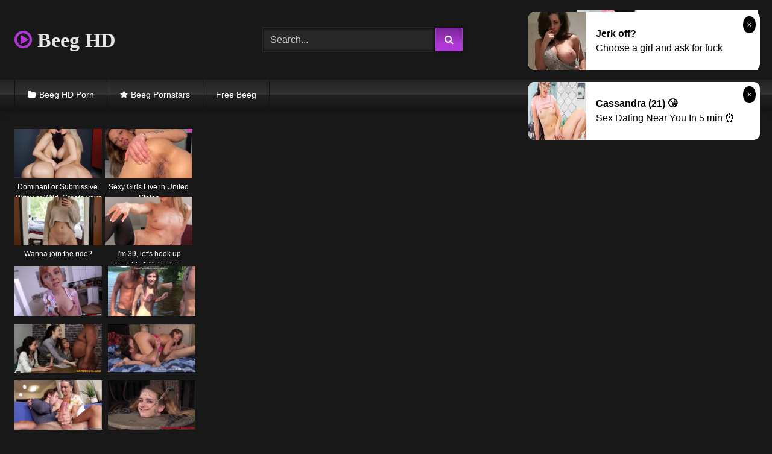

--- FILE ---
content_type: text/html; charset=UTF-8
request_url: https://beeg.casa/pov-horny-teen-masturbates-her-wet-pussy-before-daddy-gets-home/
body_size: 19211
content:
<!DOCTYPE html>


<html lang="en-US">
<head>
<meta charset="UTF-8">
<meta content='width=device-width, initial-scale=1.0, maximum-scale=1.0, user-scalable=0' name='viewport' />
<link rel="profile" href="https://gmpg.org/xfn/11">
<link rel="icon" href="https://beeg.casa/wp-content/uploads/2020/10/beeg.png">

<!-- Meta social networks -->

<!-- Meta Facebook -->
<meta property="fb:app_id" content="966242223397117" />
<meta property="og:url" content="https://beeg.casa/pov-horny-teen-masturbates-her-wet-pussy-before-daddy-gets-home/" />
<meta property="og:type" content="article" />
<meta property="og:title" content="POV horny teen masturbates her wet pussy before daddy gets home" />
<meta property="og:description" content="POV horny teen masturbates her wet pussy before daddy gets home" />
<meta property="og:image" content="https://beeg.casa/wp-content/uploads/2020/11/pov-horny-teen-masturbates-her-wet-pussy-before-daddy-gets-home.jpg" />
<meta property="og:image:width" content="200" />
<meta property="og:image:height" content="200" />

<!-- Meta Twitter -->
<meta name="twitter:card" content="summary">
<!--<meta name="twitter:site" content="@site_username">-->
<meta name="twitter:title" content="POV horny teen masturbates her wet pussy before daddy gets home">
<meta name="twitter:description" content="POV horny teen masturbates her wet pussy before daddy gets home">
<!--<meta name="twitter:creator" content="@creator_username">-->
<meta name="twitter:image" content="https://beeg.casa/wp-content/uploads/2020/11/pov-horny-teen-masturbates-her-wet-pussy-before-daddy-gets-home.jpg">
<!--<meta name="twitter:domain" content="YourDomain.com">-->

<!-- Temp Style -->
<style>
	.post-thumbnail {
		padding-bottom: 56.25%;
	}

	.video-debounce-bar {
		background: #AE37D6!important;
	}

			@import url(https://fonts.googleapis.com/css?family=Chivo);
			
			button,
		.button,
		input[type="button"],
		input[type="reset"],
		input[type="submit"],
		.label,
		.label:visited,
		.pagination ul li a,
		.widget_categories ul li a,
		.comment-reply-link,
		a.tag-cloud-link,
		.template-actors li a {
			background: -moz-linear-gradient(top, rgba(0,0,0,0.3) 0%, rgba(0,0,0,0) 70%); /* FF3.6-15 */
			background: -webkit-linear-gradient(top, rgba(0,0,0,0.3) 0%,rgba(0,0,0,0) 70%); /* Chrome10-25,Safari5.1-6 */
			background: linear-gradient(to bottom, rgba(0,0,0,0.3) 0%,rgba(0,0,0,0) 70%); /* W3C, IE10+, FF16+, Chrome26+, Opera12+, Safari7+ */
			filter: progid:DXImageTransform.Microsoft.gradient( startColorstr='#a62b2b2b', endColorstr='#00000000',GradientType=0 ); /* IE6-9 */
			-moz-box-shadow: 0 1px 6px 0 rgba(0, 0, 0, 0.12);
			-webkit-box-shadow: 0 1px 6px 0 rgba(0, 0, 0, 0.12);
			-o-box-shadow: 0 1px 6px 0 rgba(0, 0, 0, 0.12);
			box-shadow: 0 1px 6px 0 rgba(0, 0, 0, 0.12);
		}
		input[type="text"],
		input[type="email"],
		input[type="url"],
		input[type="password"],
		input[type="search"],
		input[type="number"],
		input[type="tel"],
		input[type="range"],
		input[type="date"],
		input[type="month"],
		input[type="week"],
		input[type="time"],
		input[type="datetime"],
		input[type="datetime-local"],
		input[type="color"],
		select,
		textarea,
		.wp-editor-container {
			-moz-box-shadow: 0 0 1px rgba(255, 255, 255, 0.3), 0 0 5px black inset;
			-webkit-box-shadow: 0 0 1px rgba(255, 255, 255, 0.3), 0 0 5px black inset;
			-o-box-shadow: 0 0 1px rgba(255, 255, 255, 0.3), 0 0 5px black inset;
			box-shadow: 0 0 1px rgba(255, 255, 255, 0.3), 0 0 5px black inset;
		}
		#site-navigation {
			background: #222222;
			background: -moz-linear-gradient(top, #222222 0%, #333333 50%, #222222 51%, #151515 100%);
			background: -webkit-linear-gradient(top, #222222 0%,#333333 50%,#222222 51%,#151515 100%);
			background: linear-gradient(to bottom, #222222 0%,#333333 50%,#222222 51%,#151515 100%);
			filter: progid:DXImageTransform.Microsoft.gradient( startColorstr='#222222', endColorstr='#151515',GradientType=0 );
			-moz-box-shadow: 0 6px 6px 0 rgba(0, 0, 0, 0.12);
			-webkit-box-shadow: 0 6px 6px 0 rgba(0, 0, 0, 0.12);
			-o-box-shadow: 0 6px 6px 0 rgba(0, 0, 0, 0.12);
			box-shadow: 0 6px 6px 0 rgba(0, 0, 0, 0.12);
		}
		#site-navigation > ul > li:hover > a,
		#site-navigation ul li.current-menu-item a {
			background: -moz-linear-gradient(top, rgba(0,0,0,0.3) 0%, rgba(0,0,0,0) 70%);
			background: -webkit-linear-gradient(top, rgba(0,0,0,0.3) 0%,rgba(0,0,0,0) 70%);
			background: linear-gradient(to bottom, rgba(0,0,0,0.3) 0%,rgba(0,0,0,0) 70%);
			filter: progid:DXImageTransform.Microsoft.gradient( startColorstr='#a62b2b2b', endColorstr='#00000000',GradientType=0 );
			-moz-box-shadow: inset 0px 0px 2px 0px #000000;
			-webkit-box-shadow: inset 0px 0px 2px 0px #000000;
			-o-box-shadow: inset 0px 0px 2px 0px #000000;
			box-shadow: inset 0px 0px 2px 0px #000000;
			filter:progid:DXImageTransform.Microsoft.Shadow(color=#000000, Direction=NaN, Strength=2);
		}
		.rating-bar,
		.categories-list .thumb-block .entry-header,
		.actors-list .thumb-block .entry-header,
		#filters .filters-select,
		#filters .filters-options {
			background: -moz-linear-gradient(top, rgba(0,0,0,0.3) 0%, rgba(0,0,0,0) 70%); /* FF3.6-15 */
			background: -webkit-linear-gradient(top, rgba(0,0,0,0.3) 0%,rgba(0,0,0,0) 70%); /* Chrome10-25,Safari5.1-6 */
			background: linear-gradient(to bottom, rgba(0,0,0,0.3) 0%,rgba(0,0,0,0) 70%); /* W3C, IE10+, FF16+, Chrome26+, Opera12+, Safari7+ */
			-moz-box-shadow: inset 0px 0px 2px 0px #000000;
			-webkit-box-shadow: inset 0px 0px 2px 0px #000000;
			-o-box-shadow: inset 0px 0px 2px 0px #000000;
			box-shadow: inset 0px 0px 2px 0px #000000;
			filter:progid:DXImageTransform.Microsoft.Shadow(color=#000000, Direction=NaN, Strength=2);
		}
		.breadcrumbs-area {
			background: -moz-linear-gradient(top, rgba(0,0,0,0.3) 0%, rgba(0,0,0,0) 70%); /* FF3.6-15 */
			background: -webkit-linear-gradient(top, rgba(0,0,0,0.3) 0%,rgba(0,0,0,0) 70%); /* Chrome10-25,Safari5.1-6 */
			background: linear-gradient(to bottom, rgba(0,0,0,0.3) 0%,rgba(0,0,0,0) 70%); /* W3C, IE10+, FF16+, Chrome26+, Opera12+, Safari7+ */
		}
	
	.site-title a {
		font-family: Chivo;
		font-size: 34px;
	}
	.site-branding .logo img {
		max-width: 300px;
		max-height: 120px;
		margin-top: 0px;
		margin-left: 0px;
	}
	a,
	.site-title a i,
	.thumb-block:hover .rating-bar i,
	.categories-list .thumb-block:hover .entry-header .cat-title:before,
	.required,
	.like #more:hover i,
	.dislike #less:hover i,
	.top-bar i:hover,
	.main-navigation .menu-item-has-children > a:after,
	.menu-toggle i,
	.main-navigation.toggled li:hover > a,
	.main-navigation.toggled li.focus > a,
	.main-navigation.toggled li.current_page_item > a,
	.main-navigation.toggled li.current-menu-item > a,
	#filters .filters-select:after,
	.morelink i,
	.top-bar .membership a i,
	.thumb-block:hover .photos-count i {
		color: #AE37D6;
	}
	button,
	.button,
	input[type="button"],
	input[type="reset"],
	input[type="submit"],
	.label,
	.pagination ul li a.current,
	.pagination ul li a:hover,
	body #filters .label.secondary.active,
	.label.secondary:hover,
	.main-navigation li:hover > a,
	.main-navigation li.focus > a,
	.main-navigation li.current_page_item > a,
	.main-navigation li.current-menu-item > a,
	.widget_categories ul li a:hover,
	.comment-reply-link,
	a.tag-cloud-link:hover,
	.template-actors li a:hover {
		border-color: #AE37D6!important;
		background-color: #AE37D6!important;
	}
	.rating-bar-meter,
	.vjs-play-progress,
	#filters .filters-options span:hover,
	.bx-wrapper .bx-controls-direction a,
	.top-bar .social-share a:hover,
	.thumb-block:hover span.hd-video,
	.featured-carousel .slide a:hover span.hd-video,
	.appContainer .ctaButton {
		background-color: #AE37D6!important;
	}
	#video-tabs button.tab-link.active,
	.title-block,
	.widget-title,
	.page-title,
	.page .entry-title,
	.comments-title,
	.comment-reply-title,
	.morelink:hover {
		border-color: #AE37D6!important;
	}

	/* Small desktops ----------- */
	@media only screen  and (min-width : 64.001em) and (max-width : 84em) {
		#main .thumb-block {
			width: 25%!important;
		}
	}

	/* Desktops and laptops ----------- */
	@media only screen  and (min-width : 84.001em) {
		#main .thumb-block {
			width: 25%!important;
		}
	}

</style>

<!-- Google Analytics -->

<!-- Meta Verification -->


	
	<title>HD POV POV horny teen masturbates her wet pussy before daddy gets home Beeg - Beeg.casa</title>
	<meta name="description" content="POV POV horny teen masturbates her wet pussy before daddy gets home - beeg.casa" />
	<meta name="robots" content="index, follow, max-snippet:-1, max-image-preview:large, max-video-preview:-1" />
	<link rel="canonical" href="https://beeg.casa/pov-horny-teen-masturbates-her-wet-pussy-before-daddy-gets-home/" />
	<meta property="og:locale" content="en_US" />
	<meta property="og:type" content="article" />
	<meta property="og:title" content="HD POV POV horny teen masturbates her wet pussy before daddy gets home Beeg - Beeg.casa" />
	<meta property="og:description" content="POV POV horny teen masturbates her wet pussy before daddy gets home - beeg.casa" />
	<meta property="og:url" content="https://beeg.casa/pov-horny-teen-masturbates-her-wet-pussy-before-daddy-gets-home/" />
	<meta property="og:site_name" content="Beeg HD" />
	<meta property="article:published_time" content="2020-11-17T19:10:25+00:00" />
	<meta property="article:modified_time" content="2021-09-28T12:05:46+00:00" />
	<meta property="og:image" content="https://beeg.casa/wp-content/uploads/2020/11/pov-horny-teen-masturbates-her-wet-pussy-before-daddy-gets-home.jpg" />
	<meta property="og:image:width" content="600" />
	<meta property="og:image:height" content="337" />
	<meta name="twitter:card" content="summary_large_image" />
	<script type="application/ld+json" class="yoast-schema-graph">{"@context":"https://schema.org","@graph":[{"@type":"WebSite","@id":"https://beeg.casa/#website","url":"https://beeg.casa/","name":"Beeg HD","description":"","potentialAction":[{"@type":"SearchAction","target":"https://beeg.casa/?s={search_term_string}","query-input":"required name=search_term_string"}],"inLanguage":"en-US"},{"@type":"ImageObject","@id":"https://beeg.casa/pov-horny-teen-masturbates-her-wet-pussy-before-daddy-gets-home/#primaryimage","inLanguage":"en-US","url":"https://beeg.casa/wp-content/uploads/2020/11/pov-horny-teen-masturbates-her-wet-pussy-before-daddy-gets-home.jpg","width":600,"height":337},{"@type":"WebPage","@id":"https://beeg.casa/pov-horny-teen-masturbates-her-wet-pussy-before-daddy-gets-home/#webpage","url":"https://beeg.casa/pov-horny-teen-masturbates-her-wet-pussy-before-daddy-gets-home/","name":"HD POV POV horny teen masturbates her wet pussy before daddy gets home Beeg - Beeg.casa","isPartOf":{"@id":"https://beeg.casa/#website"},"primaryImageOfPage":{"@id":"https://beeg.casa/pov-horny-teen-masturbates-her-wet-pussy-before-daddy-gets-home/#primaryimage"},"datePublished":"2020-11-17T19:10:25+00:00","dateModified":"2021-09-28T12:05:46+00:00","author":{"@id":"https://beeg.casa/#/schema/person/a7075d37ff35e5cd5a464b39a9b44856"},"description":"POV POV horny teen masturbates her wet pussy before daddy gets home - beeg.casa","inLanguage":"en-US","potentialAction":[{"@type":"ReadAction","target":["https://beeg.casa/pov-horny-teen-masturbates-her-wet-pussy-before-daddy-gets-home/"]}]},{"@type":"Person","@id":"https://beeg.casa/#/schema/person/a7075d37ff35e5cd5a464b39a9b44856","name":"XxxSEBe","image":{"@type":"ImageObject","@id":"https://beeg.casa/#personlogo","inLanguage":"en-US","url":"https://secure.gravatar.com/avatar/4a2701ef4c71cb07c3f757cb775f907b?s=96&d=mm&r=g","caption":"XxxSEBe"}}]}</script>
	


<link rel="alternate" type="application/rss+xml" title="Beeg HD &raquo; Feed" href="https://beeg.casa/feed/" />
<link rel="alternate" type="application/rss+xml" title="Beeg HD &raquo; Comments Feed" href="https://beeg.casa/comments/feed/" />
<link rel='stylesheet' id='wp-block-library-css'  href='https://beeg.casa/wp-includes/css/dist/block-library/style.min.css' type='text/css' media='all' />
<link rel='stylesheet' id='wpst-font-awesome-css'  href='https://beeg.casa/wp-content/themes/retrotube/assets/stylesheets/font-awesome/css/font-awesome.min.css' type='text/css' media='all' />
<link rel='stylesheet' id='wpst-videojs-style-css'  href='//vjs.zencdn.net/7.8.4/video-js.css' type='text/css' media='all' />
<link rel='stylesheet' id='wpst-style-css'  href='https://beeg.casa/wp-content/themes/retrotube/style.css' type='text/css' media='all' />
<script type='text/javascript' src='https://beeg.casa/wp-includes/js/jquery/jquery.js' id='jquery-core-js'></script>
<style>.pseudo-clearfy-link { color: #008acf; cursor: pointer;}.pseudo-clearfy-link:hover { text-decoration: none;}</style></head>

<body class="post-template-default single single-post postid-3115 single-format-video">

<div id="page">
	<a class="skip-link screen-reader-text" href="#content">Skip to content</a>

	<header id="masthead" class="site-header" role="banner">
		
				
		<div class="site-branding row">
			<div class="logo">
															<p class="site-title"><a href="https://beeg.casa/" rel="home"><i class="fa fa-play-circle-o"></i> Beeg HD</a></p>
									
										
			</div>
							<div class="header-search small-search">
    <form method="get" id="searchform" action="https://beeg.casa/">        
                    <input class="input-group-field" value="Search..." name="s" id="s" onfocus="if (this.value == 'Search...') {this.value = '';}" onblur="if (this.value == '') {this.value = 'Search...';}" type="text" />
                
        <input class="button fa-input" type="submit" id="searchsubmit" value="&#xf002;" />        
    </form>
</div>						
							<div class="happy-header">
					<script async type="application/javascript" src="https://a.magsrv.com/ad-provider.js"></script><ins class="eas6a97888e" data-zoneid="4430402"></ins><script>(AdProvider = window.AdProvider || []).push({"serve": {}});</script>				</div>
					</div><!-- .site-branding -->
		
		<nav id="site-navigation" class="main-navigation " role="navigation">
			<div id="head-mobile"></div>
			<div class="button-nav"></div>
			<ul id="menu-main-menu" class="row"><li id="menu-item-13" class="cat-icon menu-item menu-item-type-post_type menu-item-object-page menu-item-home menu-item-13"><a href="https://beeg.casa/">Beeg HD Porn</a></li>
<li id="menu-item-15" class="star-icon menu-item menu-item-type-post_type menu-item-object-page menu-item-15"><a href="https://beeg.casa/actors/">Beeg Pornstars</a></li>
<li id="menu-item-11362" class="menu-item menu-item-type-post_type menu-item-object-page menu-item-11362"><a href="https://beeg.casa/free-beeg-com/">Free Beeg</a></li>
</ul>		</nav><!-- #site-navigation -->
		
		<div class="clear"></div>
		
					<div class="happy-header-mobile">
				<script async type="application/javascript" src="https://a.magsrv.com/ad-provider.js"></script><ins class="eas6a97888e" data-zoneid="4430402"></ins><script>(AdProvider = window.AdProvider || []).push({"serve": {}});</script>			</div>
			</header><!-- #masthead -->

	
	
	<div id="content" class="site-content row">

	<div id="primary" class="content-area with-sidebar-left">
		<main id="main" class="site-main with-sidebar-left" role="main">

		
<article id="post-3115" class="post-3115 post type-post status-publish format-video has-post-thumbnail hentry category-pov tag-get-me-horny post_format-post-format-video" itemprop="video" itemscope itemtype="http://schema.org/VideoObject">
	<header class="entry-header">

		
<div class="video-player">

    <meta itemprop="name" content="POV horny teen masturbates her wet pussy before daddy gets home" />
            <meta itemprop="description" content="POV horny teen masturbates her wet pussy before daddy gets home" />
        <meta itemprop="duration" content="P0DT0H11M0S" />
    <meta itemprop="thumbnailUrl" content="https://beeg.casa/wp-content/uploads/2020/11/pov-horny-teen-masturbates-her-wet-pussy-before-daddy-gets-home.jpg" />


            <div class="responsive-player">
            <iframe src="https://beeg.casa/wp-content/plugins/clean-tube-player/public/player-x.php?q=[base64]" frameborder="0" scrolling="no" allowfullscreen></iframe>        </div>
    
    <!-- Inside video player advertising -->
            
</div>
					<div class="happy-under-player">
				<script async type="application/javascript" src="https://a.magsrv.com/ad-provider.js"></script><ins class="eas6a97888e" data-zoneid="4434000"></ins><script>(AdProvider = window.AdProvider || []).push({"serve": {}});</script>			</div>
		
					<div class="happy-under-player-mobile">
				<script async type="application/javascript" src="https://a.magsrv.com/ad-provider.js"></script><ins class="eas6a97888e" data-zoneid="4434000"></ins><script>(AdProvider = window.AdProvider || []).push({"serve": {}});</script>			</div>
		
		
		<div class="title-block box-shadow">
			<h1 class="entry-title" itemprop="name">Hot video POV horny teen masturbates her wet pussy before daddy gets home Beeg</h1>						<div id="video-tabs" class="tabs">
				<button class="tab-link active about" data-tab-id="video-about"><i class="fa fa-info-circle"></i> About</button>
									<button class="tab-link share" data-tab-id="video-share"><i class="fa fa-share"></i> Share</button>
							</div>
		</div>

		<div class="clear"></div>

	</header><!-- .entry-header -->

	<div class="entry-content">
				<div class="tab-content">
			<div id="video-about" class="width100">
																													<div class="tags">
						<div class="tags-list"><a href="https://beeg.casa/category/pov/" class="label" title="POV"><i class="fa fa-folder-open"></i>POV</a> <a href="https://beeg.casa/tag/get-me-horny/" class="label" title="Get Me Horny"><i class="fa fa-tag"></i>Get Me Horny</a> </div>					</div>
							</div>
							<div id="video-share">
    <!-- Facebook -->
            <div id="fb-root"></div>
        <script>(function(d, s, id) {
        var js, fjs = d.getElementsByTagName(s)[0];
        if (d.getElementById(id)) return;
        js = d.createElement(s); js.id = id;
        js.src = 'https://connect.facebook.net/fr_FR/sdk.js#xfbml=1&version=v2.12';
        fjs.parentNode.insertBefore(js, fjs);
        }(document, 'script', 'facebook-jssdk'));</script>
        <a target="_blank" rel="nofollow" href="https://www.facebook.com/sharer/sharer.php?u=https://beeg.casa/pov-horny-teen-masturbates-her-wet-pussy-before-daddy-gets-home/&amp;src=sdkpreparse"><i id="facebook" class="fa fa-facebook"></i></a>
    
    <!-- Twitter -->
    	<a target="_blank" rel="nofollow" href="https://twitter.com/share?url=https://beeg.casa/pov-horny-teen-masturbates-her-wet-pussy-before-daddy-gets-home/&text=POV horny teen masturbates her wet pussy before daddy gets home"><i id="twitter" class="fa fa-twitter"></i></a>
    
    <!-- Google Plus -->
    
    <!-- Linkedin -->
            
    <!-- Tumblr -->
            <a target="_blank" rel="nofollow" href="https://tumblr.com/widgets/share/tool?canonicalUrl=https://beeg.casa/pov-horny-teen-masturbates-her-wet-pussy-before-daddy-gets-home/"><i id="tumblr" class="fa fa-tumblr-square"></i></a>
    
    <!-- Reddit -->
    		<a target="_blank" rel="nofollow" href="http://www.reddit.com/submit?title=POV horny teen masturbates her wet pussy before daddy gets home&url=https://beeg.casa/pov-horny-teen-masturbates-her-wet-pussy-before-daddy-gets-home/"><i id="reddit" class="fa fa-reddit-square"></i></a>
    
    <!-- Odnoklassniki -->
    
    <!-- VK -->
    
    <!-- Email -->
    </div>
					</div>
	</div><!-- .entry-content -->

	<div class="under-video-block">
	<section id="custom_html-3" class="widget_text widget widget_custom_html"><div class="textwidget custom-html-widget"><div class="text-center"><script async type="application/javascript" src="https://a.magsrv.com/ad-provider.js"></script><ins class="eas6a97888e" data-zoneid="4434000"></ins><script>(AdProvider = window.AdProvider || []).push({"serve": {}});</script></div></div></section><section id="widget_videos_block-4" class="widget widget_videos_block"><h2 class="widget-title">Related videos</h2>    <a class="more-videos label" href="https://beeg.casa/?filter=related"><i class="fa fa-plus"></i> <span>More videos</span></a>
  <div class="videos-list">
          
<article data-video-uid="1" data-post-id="3055" class="loop-video thumb-block post-3055 post type-post status-publish format-video has-post-thumbnail hentry category-pov post_format-post-format-video actors-cameron-skye">
	<a href="https://beeg.casa/cameron-skye-giant-boobs-milfquest-bbw-pov-neighbor-lady-wants-to-borrow-some-flour/" title="Cameron Skye Giant Boobs MILFQUEST BBW POV &#8220;Neighbor lady wants to borrow some Flour&#8221;">
		<div class="post-thumbnail">
			<div class="post-thumbnail-container video-with-trailer"><div class="video-debounce-bar"></div><div class="lds-dual-ring"></div><div class="video-preview"></div><img data-src="https://beeg.casa/wp-content/uploads/2020/11/cameron-skye-giant-boobs-milfquest-bbw-pov-neighbor-lady-wants-to-borrow-some-flour.jpg" alt="Cameron Skye Giant Boobs MILFQUEST BBW POV &#8220;Neighbor lady wants to borrow some Flour&#8221;"></div>									<span class="duration"><i class="fa fa-clock-o"></i>23:00</span>		</div>
				<header class="entry-header">
			<span>Cameron Skye Giant Boobs MILFQUEST BBW POV &#8220;Neighbor lady wants to borrow some Flour&#8221;</span>
		</header>
	</a>
</article>
          
<article data-video-uid="2" data-post-id="3016" class="loop-video thumb-block post-3016 post type-post status-publish format-video has-post-thumbnail hentry category-pov post_format-post-format-video">
	<a href="https://beeg.casa/blonde-teen-in-panties-banged-in-car-pov/" title="Blonde teen in panties banged in car pov">
		<div class="post-thumbnail">
			<div class="post-thumbnail-container video-with-trailer"><div class="video-debounce-bar"></div><div class="lds-dual-ring"></div><div class="video-preview"></div><img data-src="https://beeg.casa/wp-content/uploads/2020/11/blonde-teen-in-panties-banged-in-car-pov.jpg" alt="Blonde teen in panties banged in car pov"></div>									<span class="duration"><i class="fa fa-clock-o"></i>07:00</span>		</div>
				<header class="entry-header">
			<span>Blonde teen in panties banged in car pov</span>
		</header>
	</a>
</article>
          
<article data-video-uid="3" data-post-id="2984" class="loop-video thumb-block post-2984 post type-post status-publish format-video has-post-thumbnail hentry category-pov post_format-post-format-video actors-gina-valentina">
	<a href="https://beeg.casa/jays-pov-perfect-latin-teen-pov-gina-valentina/" title="JAY&#8217;S POV &#8211; PERFECT LATIN TEEN POV GINA VALENTINA">
		<div class="post-thumbnail">
			<div class="post-thumbnail-container video-with-trailer"><div class="video-debounce-bar"></div><div class="lds-dual-ring"></div><div class="video-preview"></div><img data-src="https://beeg.casa/wp-content/uploads/2020/11/jays-pov-perfect-latin-teen-pov-gina-valentina.jpg" alt="JAY&#8217;S POV &#8211; PERFECT LATIN TEEN POV GINA VALENTINA"></div>									<span class="duration"><i class="fa fa-clock-o"></i>13:00</span>		</div>
				<header class="entry-header">
			<span>JAY&#8217;S POV &#8211; PERFECT LATIN TEEN POV GINA VALENTINA</span>
		</header>
	</a>
</article>
          
<article data-video-uid="4" data-post-id="3049" class="loop-video thumb-block post-3049 post type-post status-publish format-video has-post-thumbnail hentry category-pov post_format-post-format-video">
	<a href="https://beeg.casa/dorm-room-pov-fuck-redhead-pussy/" title="dorm room pov fuck redhead pussy">
		<div class="post-thumbnail">
			<div class="post-thumbnail-container video-with-trailer"><div class="video-debounce-bar"></div><div class="lds-dual-ring"></div><div class="video-preview"></div><img data-src="https://beeg.casa/wp-content/uploads/2020/11/dorm-room-pov-fuck-redhead-pussy.jpg" alt="dorm room pov fuck redhead pussy"></div>									<span class="duration"><i class="fa fa-clock-o"></i>07:00</span>		</div>
				<header class="entry-header">
			<span>dorm room pov fuck redhead pussy</span>
		</header>
	</a>
</article>
          
<article data-video-uid="5" data-post-id="3057" class="loop-video thumb-block post-3057 post type-post status-publish format-video has-post-thumbnail hentry category-pov post_format-post-format-video">
	<a href="https://beeg.casa/teen-fucking-pov/" title="Teen Fucking POV">
		<div class="post-thumbnail">
			<div class="post-thumbnail-container video-with-trailer"><div class="video-debounce-bar"></div><div class="lds-dual-ring"></div><div class="video-preview"></div><img data-src="https://beeg.casa/wp-content/uploads/2020/11/teen-fucking-pov.jpg" alt="Teen Fucking POV"></div>									<span class="duration"><i class="fa fa-clock-o"></i>06:00</span>		</div>
				<header class="entry-header">
			<span>Teen Fucking POV</span>
		</header>
	</a>
</article>
          
<article data-video-uid="6" data-post-id="3025" class="loop-video thumb-block post-3025 post type-post status-publish format-video has-post-thumbnail hentry category-pov post_format-post-format-video">
	<a href="https://beeg.casa/reality-teen-cummed-pov/" title="Reality teen cummed pov">
		<div class="post-thumbnail">
			<div class="post-thumbnail-container video-with-trailer"><div class="video-debounce-bar"></div><div class="lds-dual-ring"></div><div class="video-preview"></div><img data-src="https://beeg.casa/wp-content/uploads/2020/11/reality-teen-cummed-pov.jpg" alt="Reality teen cummed pov"></div>									<span class="duration"><i class="fa fa-clock-o"></i>08:00</span>		</div>
				<header class="entry-header">
			<span>Reality teen cummed pov</span>
		</header>
	</a>
</article>
          
<article data-video-uid="7" data-post-id="3098" class="loop-video thumb-block post-3098 post type-post status-publish format-video has-post-thumbnail hentry category-pov tag-xxx-pov post_format-post-format-video actors-lana-rhoades">
	<a href="https://beeg.casa/bangbros-prepare-yourself-for-the-lana-rhoades-pov-experience/" title="BANGBROS &#8211; Prepare Yourself For The Lana Rhoades POV Experience">
		<div class="post-thumbnail">
			<div class="post-thumbnail-container video-with-trailer"><div class="video-debounce-bar"></div><div class="lds-dual-ring"></div><div class="video-preview"></div><img data-src="https://beeg.casa/wp-content/uploads/2020/11/bangbros-prepare-yourself-for-the-lana-rhoades-pov-experience.jpg" alt="BANGBROS &#8211; Prepare Yourself For The Lana Rhoades POV Experience"></div>									<span class="duration"><i class="fa fa-clock-o"></i>12:00</span>		</div>
				<header class="entry-header">
			<span>BANGBROS &#8211; Prepare Yourself For The Lana Rhoades POV Experience</span>
		</header>
	</a>
</article>
          
<article data-video-uid="8" data-post-id="3042" class="loop-video thumb-block post-3042 post type-post status-publish format-video has-post-thumbnail hentry category-pov post_format-post-format-video">
	<a href="https://beeg.casa/pov-teen-dripping-jizz/" title="Pov teen dripping jizz">
		<div class="post-thumbnail">
			<div class="post-thumbnail-container video-with-trailer"><div class="video-debounce-bar"></div><div class="lds-dual-ring"></div><div class="video-preview"></div><img data-src="https://beeg.casa/wp-content/uploads/2020/11/pov-teen-dripping-jizz.jpg" alt="Pov teen dripping jizz"></div>									<span class="duration"><i class="fa fa-clock-o"></i>08:00</span>		</div>
				<header class="entry-header">
			<span>Pov teen dripping jizz</span>
		</header>
	</a>
</article>
      </div>
  <div class="clear"></div>
</section><section id="widget_videos_block-5" class="widget widget_videos_block">    <a class="more-videos label" href="https://beeg.casa/?filter=random"><i class="fa fa-plus"></i> <span>More videos</span></a>
  <div class="videos-list">
          
<article data-video-uid="9" data-post-id="12377" class="loop-video thumb-block post-12377 post type-post status-publish format-video has-post-thumbnail hentry category-double-penetration post_format-post-format-video">
	<a href="https://beeg.casa/tushy-stunning-emelie-has-the-dp-of-her-dreams/" title="TUSHY Stunning Emelie has the DP of her dreams">
		<div class="post-thumbnail">
			<div class="post-thumbnail-container video-with-trailer"><div class="video-debounce-bar"></div><div class="lds-dual-ring"></div><div class="video-preview"></div><img data-src="https://beeg.casa/wp-content/uploads/2021/11/tushy-stunning-emelie-has-the-dp-of-her-dreams.jpg" alt="TUSHY Stunning Emelie has the DP of her dreams"></div>									<span class="duration"><i class="fa fa-clock-o"></i>13:00</span>		</div>
				<header class="entry-header">
			<span>TUSHY Stunning Emelie has the DP of her dreams</span>
		</header>
	</a>
</article>
          
<article data-video-uid="10" data-post-id="400" class="loop-video thumb-block post-400 post type-post status-publish format-video has-post-thumbnail hentry category-amateur post_format-post-format-video">
	<a href="https://beeg.casa/he-fucks-me-good-and-i-let-him-cum-inside-me-amateur-creampie/" title="He Fucks Me Good And I Let Him Cum Inside Me! Amateur Creampie">
		<div class="post-thumbnail">
			<div class="post-thumbnail-container video-with-trailer"><div class="video-debounce-bar"></div><div class="lds-dual-ring"></div><div class="video-preview"></div><img data-src="https://beeg.casa/wp-content/uploads/2020/11/he-fucks-me-good-and-i-let-him-cum-inside-me-amateur-creampie.jpg" alt="He Fucks Me Good And I Let Him Cum Inside Me! Amateur Creampie"></div>									<span class="duration"><i class="fa fa-clock-o"></i>14:00</span>		</div>
				<header class="entry-header">
			<span>He Fucks Me Good And I Let Him Cum Inside Me! Amateur Creampie</span>
		</header>
	</a>
</article>
          
<article data-video-uid="11" data-post-id="6267" class="loop-video thumb-block post-6267 post type-post status-publish format-video has-post-thumbnail hentry category-russian post_format-post-format-video">
	<a href="https://beeg.casa/russian-couple-playing-for-the-cam/" title="Russian couple playing for the cam">
		<div class="post-thumbnail">
			<div class="post-thumbnail-container video-with-trailer"><div class="video-debounce-bar"></div><div class="lds-dual-ring"></div><div class="video-preview"></div><img data-src="https://beeg.casa/wp-content/uploads/2021/04/russian-couple-playing-for-the-cam.jpg" alt="Russian couple playing for the cam"></div>									<span class="duration"><i class="fa fa-clock-o"></i>05:00</span>		</div>
				<header class="entry-header">
			<span>Russian couple playing for the cam</span>
		</header>
	</a>
</article>
          
<article data-video-uid="12" data-post-id="6333" class="loop-video thumb-block post-6333 post type-post status-publish format-video has-post-thumbnail hentry category-russian tag-free-orgy-videos post_format-post-format-video actors-ananta-shakti actors-vira-gold">
	<a href="https://beeg.casa/wild-orgy-of-russian-teen-students-girls-vira-gold-with-ananta-shakti-and-taissia-shanti/" title="Wild orgy of russian teen students girls. Vira Gold with Ananta Shakti and Taissia Shanti">
		<div class="post-thumbnail">
			<div class="post-thumbnail-container video-with-trailer"><div class="video-debounce-bar"></div><div class="lds-dual-ring"></div><div class="video-preview"></div><img data-src="https://beeg.casa/wp-content/uploads/2021/04/wild-orgy-of-russian-teen-students-girls-vira-gold-with-ananta-shakti-and-taissia-shanti.jpg" alt="Wild orgy of russian teen students girls. Vira Gold with Ananta Shakti and Taissia Shanti"></div>									<span class="duration"><i class="fa fa-clock-o"></i>10:00</span>		</div>
				<header class="entry-header">
			<span>Wild orgy of russian teen students girls. Vira Gold with Ananta Shakti and Taissia Shanti</span>
		</header>
	</a>
</article>
          
<article data-video-uid="13" data-post-id="11482" class="loop-video thumb-block post-11482 post type-post status-publish format-video has-post-thumbnail hentry category-cam post_format-post-format-video">
	<a href="https://beeg.casa/hot-teen-undressing-herself-on-cam/" title="hot teen undressing herself on cam">
		<div class="post-thumbnail">
			<div class="post-thumbnail-container video-with-trailer"><div class="video-debounce-bar"></div><div class="lds-dual-ring"></div><div class="video-preview"></div><img data-src="https://beeg.casa/wp-content/uploads/2021/11/hot-teen-undressing-herself-on-cam.jpg" alt="hot teen undressing herself on cam"></div>									<span class="duration"><i class="fa fa-clock-o"></i>36:00</span>		</div>
				<header class="entry-header">
			<span>hot teen undressing herself on cam</span>
		</header>
	</a>
</article>
          
<article data-video-uid="14" data-post-id="5699" class="loop-video thumb-block post-5699 post type-post status-publish format-video has-post-thumbnail hentry category-anal post_format-post-format-video">
	<a href="https://beeg.casa/asscar-rough-anal-racing/" title="ASSCAR &#8211; rough anal racing">
		<div class="post-thumbnail">
			<div class="post-thumbnail-container video-with-trailer"><div class="video-debounce-bar"></div><div class="lds-dual-ring"></div><div class="video-preview"></div><img data-src="https://beeg.casa/wp-content/uploads/2021/01/asscar-rough-anal-racing.jpg" alt="ASSCAR &#8211; rough anal racing"></div>									<span class="duration"><i class="fa fa-clock-o"></i>05:00</span>		</div>
				<header class="entry-header">
			<span>ASSCAR &#8211; rough anal racing</span>
		</header>
	</a>
</article>
          
<article data-video-uid="15" data-post-id="6406" class="loop-video thumb-block post-6406 post type-post status-publish format-video has-post-thumbnail hentry category-mom post_format-post-format-video">
	<a href="https://beeg.casa/charming-mom-milf-hot-ass/" title="Charming Mom Milf hot ass">
		<div class="post-thumbnail">
			<div class="post-thumbnail-container video-with-trailer"><div class="video-debounce-bar"></div><div class="lds-dual-ring"></div><div class="video-preview"></div><img data-src="https://beeg.casa/wp-content/uploads/2021/05/charming-mom-milf-hot-ass.jpg" alt="Charming Mom Milf hot ass"></div>									<span class="duration"><i class="fa fa-clock-o"></i>14:00</span>		</div>
				<header class="entry-header">
			<span>Charming Mom Milf hot ass</span>
		</header>
	</a>
</article>
          
<article data-video-uid="16" data-post-id="1903" class="loop-video thumb-block post-1903 post type-post status-publish format-video has-post-thumbnail hentry category-ebony post_format-post-format-video">
	<a href="https://beeg.casa/just-fucking/" title="JUST FUCKING!!">
		<div class="post-thumbnail">
			<div class="post-thumbnail-container video-with-trailer"><div class="video-debounce-bar"></div><div class="lds-dual-ring"></div><div class="video-preview"></div><img data-src="https://beeg.casa/wp-content/uploads/2020/11/just-fucking.jpg" alt="JUST FUCKING!!"></div>									<span class="duration"><i class="fa fa-clock-o"></i>06:00</span>		</div>
				<header class="entry-header">
			<span>JUST FUCKING!!</span>
		</header>
	</a>
</article>
      </div>
  <div class="clear"></div>
</section><section id="categories-3" class="widget widget_categories">
			<ul>
					<li class="cat-item cat-item-4"><a href="https://beeg.casa/category/69/">69</a>
</li>
	<li class="cat-item cat-item-5"><a href="https://beeg.casa/category/amateur/">Amateur</a>
</li>
	<li class="cat-item cat-item-6"><a href="https://beeg.casa/category/anal/">Anal</a>
</li>
	<li class="cat-item cat-item-7"><a href="https://beeg.casa/category/arab/">Arab</a>
</li>
	<li class="cat-item cat-item-8"><a href="https://beeg.casa/category/asian/">Asian</a>
</li>
	<li class="cat-item cat-item-695"><a href="https://beeg.casa/category/asian-anal/">Asian Anal</a>
</li>
	<li class="cat-item cat-item-9"><a href="https://beeg.casa/category/ass/">Ass</a>
</li>
	<li class="cat-item cat-item-10"><a href="https://beeg.casa/category/aunt/">Aunt</a>
</li>
	<li class="cat-item cat-item-11"><a href="https://beeg.casa/category/bbc/">BBC</a>
</li>
	<li class="cat-item cat-item-12"><a href="https://beeg.casa/category/bbw/">BBW</a>
</li>
	<li class="cat-item cat-item-638"><a href="https://beeg.casa/category/big-ass/">Big Ass</a>
</li>
	<li class="cat-item cat-item-830"><a href="https://beeg.casa/category/big-boobs/">Big Boobs</a>
</li>
	<li class="cat-item cat-item-15"><a href="https://beeg.casa/category/big-cock/">Big Cock</a>
</li>
	<li class="cat-item cat-item-1003"><a href="https://beeg.casa/category/big-dick/">Big Dick</a>
</li>
	<li class="cat-item cat-item-1005"><a href="https://beeg.casa/category/big-naturals/">Big Naturals</a>
</li>
	<li class="cat-item cat-item-16"><a href="https://beeg.casa/category/big-tits/">Big Tits</a>
</li>
	<li class="cat-item cat-item-1008"><a href="https://beeg.casa/category/bikini/">Bikini</a>
</li>
	<li class="cat-item cat-item-17"><a href="https://beeg.casa/category/black-butt/">Black Butt</a>
</li>
	<li class="cat-item cat-item-18"><a href="https://beeg.casa/category/blonde/">Blonde</a>
</li>
	<li class="cat-item cat-item-1010"><a href="https://beeg.casa/category/boobs/">Boobs</a>
</li>
	<li class="cat-item cat-item-20"><a href="https://beeg.casa/category/brunette/">Brunette</a>
</li>
	<li class="cat-item cat-item-996"><a href="https://beeg.casa/category/bus/">Bus</a>
</li>
	<li class="cat-item cat-item-21"><a href="https://beeg.casa/category/busty/">Busty</a>
</li>
	<li class="cat-item cat-item-921"><a href="https://beeg.casa/category/cam/">Cam</a>
</li>
	<li class="cat-item cat-item-22"><a href="https://beeg.casa/category/casting/">Casting</a>
</li>
	<li class="cat-item cat-item-23"><a href="https://beeg.casa/category/cheating/">Cheating</a>
</li>
	<li class="cat-item cat-item-24"><a href="https://beeg.casa/category/chubby/">Chubby</a>
</li>
	<li class="cat-item cat-item-25"><a href="https://beeg.casa/category/close-up/">Close Up</a>
</li>
	<li class="cat-item cat-item-815"><a href="https://beeg.casa/category/creampie/">Creampie</a>
</li>
	<li class="cat-item cat-item-27"><a href="https://beeg.casa/category/cumshots/">Cumshots</a>
</li>
	<li class="cat-item cat-item-29"><a href="https://beeg.casa/category/deepthroat/">Deepthroat</a>
</li>
	<li class="cat-item cat-item-1011"><a href="https://beeg.casa/category/doggystyle/">Doggystyle</a>
</li>
	<li class="cat-item cat-item-822"><a href="https://beeg.casa/category/dorm/">Dorm</a>
</li>
	<li class="cat-item cat-item-30"><a href="https://beeg.casa/category/double-penetration/">Double Penetration</a>
</li>
	<li class="cat-item cat-item-31"><a href="https://beeg.casa/category/ebony/">Ebony</a>
</li>
	<li class="cat-item cat-item-32"><a href="https://beeg.casa/category/erotic/">Erotic</a>
</li>
	<li class="cat-item cat-item-33"><a href="https://beeg.casa/category/extreme/">Extreme</a>
</li>
	<li class="cat-item cat-item-1009"><a href="https://beeg.casa/category/facial/">Facial</a>
</li>
	<li class="cat-item cat-item-829"><a href="https://beeg.casa/category/feet/">Feet</a>
</li>
	<li class="cat-item cat-item-34"><a href="https://beeg.casa/category/femdom/">Femdom</a>
</li>
	<li class="cat-item cat-item-36"><a href="https://beeg.casa/category/fuck/">Fuck</a>
</li>
	<li class="cat-item cat-item-1007"><a href="https://beeg.casa/category/gangbang/">Gangbang</a>
</li>
	<li class="cat-item cat-item-37"><a href="https://beeg.casa/category/gay/">Gay</a>
</li>
	<li class="cat-item cat-item-772"><a href="https://beeg.casa/category/gf/">GF</a>
</li>
	<li class="cat-item cat-item-821"><a href="https://beeg.casa/category/girlfriend/">Girlfriend</a>
</li>
	<li class="cat-item cat-item-38"><a href="https://beeg.casa/category/granny/">Granny</a>
</li>
	<li class="cat-item cat-item-831"><a href="https://beeg.casa/category/group/">Group</a>
</li>
	<li class="cat-item cat-item-1006"><a href="https://beeg.casa/category/gym/">Gym</a>
</li>
	<li class="cat-item cat-item-39"><a href="https://beeg.casa/category/hairy/">Hairy</a>
</li>
	<li class="cat-item cat-item-40"><a href="https://beeg.casa/category/hardcore/">Hardcore</a>
</li>
	<li class="cat-item cat-item-995"><a href="https://beeg.casa/category/homemade/">Homemade</a>
</li>
	<li class="cat-item cat-item-41"><a href="https://beeg.casa/category/indian/">Indian</a>
</li>
	<li class="cat-item cat-item-43"><a href="https://beeg.casa/category/interracial/">Interracial</a>
</li>
	<li class="cat-item cat-item-771"><a href="https://beeg.casa/category/irani/">Irani</a>
</li>
	<li class="cat-item cat-item-816"><a href="https://beeg.casa/category/japan/">Japan</a>
</li>
	<li class="cat-item cat-item-44"><a href="https://beeg.casa/category/japanese/">Japanese</a>
</li>
	<li class="cat-item cat-item-45"><a href="https://beeg.casa/category/latina/">Latina</a>
</li>
	<li class="cat-item cat-item-46"><a href="https://beeg.casa/category/lesbian/">Lesbian</a>
</li>
	<li class="cat-item cat-item-48"><a href="https://beeg.casa/category/mature/">Mature</a>
</li>
	<li class="cat-item cat-item-49"><a href="https://beeg.casa/category/milf/">Milf</a>
</li>
	<li class="cat-item cat-item-50"><a href="https://beeg.casa/category/mom/">Mom</a>
</li>
	<li class="cat-item cat-item-694"><a href="https://beeg.casa/category/mom-anal/">Mom Anal</a>
</li>
	<li class="cat-item cat-item-825"><a href="https://beeg.casa/category/money/">Money</a>
</li>
	<li class="cat-item cat-item-1002"><a href="https://beeg.casa/category/natural/">Natural</a>
</li>
	<li class="cat-item cat-item-827"><a href="https://beeg.casa/category/old/">Old</a>
</li>
	<li class="cat-item cat-item-52"><a href="https://beeg.casa/category/orgy/">Orgy</a>
</li>
	<li class="cat-item cat-item-53"><a href="https://beeg.casa/category/pakistani/">Pakistani</a>
</li>
	<li class="cat-item cat-item-54"><a href="https://beeg.casa/category/park-sex/">Park Sex</a>
</li>
	<li class="cat-item cat-item-817"><a href="https://beeg.casa/category/pawg/">PAWG</a>
</li>
	<li class="cat-item cat-item-828"><a href="https://beeg.casa/category/petite/">Petite</a>
</li>
	<li class="cat-item cat-item-55"><a href="https://beeg.casa/category/pov/">POV</a>
</li>
	<li class="cat-item cat-item-823"><a href="https://beeg.casa/category/public/">Public</a>
</li>
	<li class="cat-item cat-item-824"><a href="https://beeg.casa/category/pussy/">Pussy</a>
</li>
	<li class="cat-item cat-item-56"><a href="https://beeg.casa/category/redhead/">Redhead</a>
</li>
	<li class="cat-item cat-item-818"><a href="https://beeg.casa/category/riding/">Riding</a>
</li>
	<li class="cat-item cat-item-58"><a href="https://beeg.casa/category/russian/">Russian</a>
</li>
	<li class="cat-item cat-item-59"><a href="https://beeg.casa/category/shemale/">Shemale</a>
</li>
	<li class="cat-item cat-item-994"><a href="https://beeg.casa/category/skinny/">Skinny</a>
</li>
	<li class="cat-item cat-item-820"><a href="https://beeg.casa/category/solo/">Solo</a>
</li>
	<li class="cat-item cat-item-60"><a href="https://beeg.casa/category/spanish/">Spanish</a>
</li>
	<li class="cat-item cat-item-813"><a href="https://beeg.casa/category/squirt/">Squirt</a>
</li>
	<li class="cat-item cat-item-763"><a href="https://beeg.casa/category/sister/">Step Sister</a>
</li>
	<li class="cat-item cat-item-776"><a href="https://beeg.casa/category/stepmom/">Stepmom</a>
</li>
	<li class="cat-item cat-item-62"><a href="https://beeg.casa/category/swingers/">Swingers</a>
</li>
	<li class="cat-item cat-item-63"><a href="https://beeg.casa/category/teens/">Teen</a>
</li>
	<li class="cat-item cat-item-693"><a href="https://beeg.casa/category/teen-anal/">Teen Anal</a>
</li>
	<li class="cat-item cat-item-1004"><a href="https://beeg.casa/category/thick/">Thick</a>
</li>
	<li class="cat-item cat-item-64"><a href="https://beeg.casa/category/threesome/">Threesome</a>
</li>
	<li class="cat-item cat-item-826"><a href="https://beeg.casa/category/tiny/">Tiny</a>
</li>
	<li class="cat-item cat-item-819"><a href="https://beeg.casa/category/tits/">Tits</a>
</li>
	<li class="cat-item cat-item-65"><a href="https://beeg.casa/category/tranny/">Tranny</a>
</li>
	<li class="cat-item cat-item-68"><a href="https://beeg.casa/category/wife/">Wife</a>
</li>
	<li class="cat-item cat-item-814"><a href="https://beeg.casa/category/yoga/">Yoga</a>
</li>
	<li class="cat-item cat-item-69"><a href="https://beeg.casa/category/young/">Young</a>
</li>
	<li class="cat-item cat-item-993"><a href="https://beeg.casa/category/iranian/">ایرانی</a>
</li>
			</ul>

			</section>	</div>
<div class="clear"></div>

	
</article><!-- #post-## -->
		</main><!-- #main -->
	</div><!-- #primary -->




	<aside id="sidebar" class="widget-area with-sidebar-left" role="complementary">
					<div class="happy-sidebar">
				<script async type="application/javascript" src="https://a.magsrv.com/ad-provider.js"></script><ins class="eas6a97888e" data-zoneid="4430398"></ins><script>(AdProvider = window.AdProvider || []).push({"serve": {}});</script>			</div>
				<section id="widget_videos_block-2" class="widget widget_videos_block">    <a class="more-videos label" href="https://beeg.casa/?filter=random"><i class="fa fa-plus"></i> <span>More videos</span></a>
  <div class="videos-list">
          
<article data-video-uid="17" data-post-id="8713" class="loop-video thumb-block post-8713 post type-post status-publish format-video has-post-thumbnail hentry category-stepmom post_format-post-format-video">
	<a href="https://beeg.casa/milf-stepmom-sucks-a-stepsons-hard-dick-for-a-breakfast/" title="MILF stepmom sucks a stepsons hard dick for a breakfast">
		<div class="post-thumbnail">
			<div class="post-thumbnail-container video-with-trailer"><div class="video-debounce-bar"></div><div class="lds-dual-ring"></div><div class="video-preview"></div><img data-src="https://beeg.casa/wp-content/uploads/2021/09/milf-stepmom-sucks-a-stepsons-hard-dick-for-a-breakfast.jpg" alt="MILF stepmom sucks a stepsons hard dick for a breakfast"></div>									<span class="duration"><i class="fa fa-clock-o"></i>06:00</span>		</div>
				<header class="entry-header">
			<span>MILF stepmom sucks a stepsons hard dick for a breakfast</span>
		</header>
	</a>
</article>
          
<article data-video-uid="18" data-post-id="4440" class="loop-video thumb-block post-4440 post type-post status-publish format-video has-post-thumbnail hentry category-hardcore post_format-post-format-video">
	<a href="https://beeg.casa/dp-with-big-dick-in-tight-ass/" title="DP with big dick in tight ass">
		<div class="post-thumbnail">
			<div class="post-thumbnail-container video-with-trailer"><div class="video-debounce-bar"></div><div class="lds-dual-ring"></div><div class="video-preview"></div><img data-src="https://beeg.casa/wp-content/uploads/2020/11/dp-with-big-dick-in-tight-ass.jpg" alt="DP with big dick in tight ass"></div>									<span class="duration"><i class="fa fa-clock-o"></i>06:00</span>		</div>
				<header class="entry-header">
			<span>DP with big dick in tight ass</span>
		</header>
	</a>
</article>
          
<article data-video-uid="19" data-post-id="3366" class="loop-video thumb-block post-3366 post type-post status-publish format-video has-post-thumbnail hentry category-interracial tag-femdom-vip post_format-post-format-video">
	<a href="https://beeg.casa/cfnm-femdoms-tugging-sub-in-interracial-group/" title="CFNM femdoms tugging sub in interracial group">
		<div class="post-thumbnail">
			<div class="post-thumbnail-container video-with-trailer"><div class="video-debounce-bar"></div><div class="lds-dual-ring"></div><div class="video-preview"></div><img data-src="https://beeg.casa/wp-content/uploads/2020/11/cfnm-femdoms-tugging-sub-in-interracial-group.jpg" alt="CFNM femdoms tugging sub in interracial group"></div>									<span class="duration"><i class="fa fa-clock-o"></i>06:00</span>		</div>
				<header class="entry-header">
			<span>CFNM femdoms tugging sub in interracial group</span>
		</header>
	</a>
</article>
          
<article data-video-uid="20" data-post-id="5492" class="loop-video thumb-block post-5492 post type-post status-publish format-video has-post-thumbnail hentry category-4 post_format-post-format-video">
	<a href="https://beeg.casa/my-name-is-rebecca-69/" title="My name is Rebecca 69">
		<div class="post-thumbnail">
			<div class="post-thumbnail-container video-with-trailer"><div class="video-debounce-bar"></div><div class="lds-dual-ring"></div><div class="video-preview"></div><img data-src="https://beeg.casa/wp-content/uploads/2021/01/my-name-is-rebecca-69.jpg" alt="My name is Rebecca 69"></div>									<span class="duration"><i class="fa fa-clock-o"></i>20:00</span>		</div>
				<header class="entry-header">
			<span>My name is Rebecca 69</span>
		</header>
	</a>
</article>
          
<article data-video-uid="21" data-post-id="8807" class="loop-video thumb-block post-8807 post type-post status-publish format-video hentry category-big-cock tag-mom-riding-cock post_format-post-format-video">
	<a href="https://beeg.casa/big-balls-drained-by-step-mom/" title="BIG BALLS DRAINED BY STEP MOM">
		<div class="post-thumbnail">
			<div class="post-thumbnail-container video-with-trailer"><div class="video-debounce-bar"></div><div class="lds-dual-ring"></div><div class="video-preview"></div><img data-src="https://cdn77-pic.xvideos-cdn.com/videos/thumbs169lll/11/b5/88/11b5887cfd7ed9c6e1f92d7715e81993/11b5887cfd7ed9c6e1f92d7715e81993.26.jpg" alt="BIG BALLS DRAINED BY STEP MOM"></div>									<span class="duration"><i class="fa fa-clock-o"></i>08:00</span>		</div>
				<header class="entry-header">
			<span>BIG BALLS DRAINED BY STEP MOM</span>
		</header>
	</a>
</article>
          
<article data-video-uid="22" data-post-id="2331" class="loop-video thumb-block post-2331 post type-post status-publish format-video has-post-thumbnail hentry category-femdom tag-femdom-vip post_format-post-format-video">
	<a href="https://beeg.casa/femdom-climaxes-all-over-submissives-face/" title="Femdom climaxes all over submissives face">
		<div class="post-thumbnail">
			<div class="post-thumbnail-container video-with-trailer"><div class="video-debounce-bar"></div><div class="lds-dual-ring"></div><div class="video-preview"></div><img data-src="https://beeg.casa/wp-content/uploads/2020/11/femdom-climaxes-all-over-submissives-face.jpg" alt="Femdom climaxes all over submissives face"></div>									<span class="duration"><i class="fa fa-clock-o"></i>06:00</span>		</div>
				<header class="entry-header">
			<span>Femdom climaxes all over submissives face</span>
		</header>
	</a>
</article>
          
<article data-video-uid="23" data-post-id="14158" class="loop-video thumb-block post-14158 post type-post status-publish format-video has-post-thumbnail hentry category-bikini post_format-post-format-video">
	<a href="https://beeg.casa/huge-cumshot-for-the-bikini-girl/" title="Huge cumshot for the bikini girl">
		<div class="post-thumbnail">
			<div class="post-thumbnail-container video-with-trailer"><div class="video-debounce-bar"></div><div class="lds-dual-ring"></div><div class="video-preview"></div><img data-src="https://beeg.casa/wp-content/uploads/2021/11/huge-cumshot-for-the-bikini-girl.jpg" alt="Huge cumshot for the bikini girl"></div>									<span class="duration"><i class="fa fa-clock-o"></i>04:00</span>		</div>
				<header class="entry-header">
			<span>Huge cumshot for the bikini girl</span>
		</header>
	</a>
</article>
          
<article data-video-uid="24" data-post-id="2456" class="loop-video thumb-block post-2456 post type-post status-publish format-video has-post-thumbnail hentry category-gay post_format-post-format-video">
	<a href="https://beeg.casa/sex-in-the-sisters-room-jacob-peterson-zay-hardy/" title="Sex In The Step Sister&#8217;s Room &#8211; Jacob Peterson, Zay Hardy">
		<div class="post-thumbnail">
			<div class="post-thumbnail-container video-with-trailer"><div class="video-debounce-bar"></div><div class="lds-dual-ring"></div><div class="video-preview"></div><img data-src="https://beeg.casa/wp-content/uploads/2020/11/sex-in-the-sisters-room-jacob-peterson-zay-hardy.jpg" alt="Sex In The Step Sister&#8217;s Room &#8211; Jacob Peterson, Zay Hardy"></div>									<span class="duration"><i class="fa fa-clock-o"></i>07:00</span>		</div>
				<header class="entry-header">
			<span>Sex In The Step Sister&#8217;s Room &#8211; Jacob Peterson, Zay Hardy</span>
		</header>
	</a>
</article>
          
<article data-video-uid="25" data-post-id="6075" class="loop-video thumb-block post-6075 post type-post status-publish format-video has-post-thumbnail hentry category-indian post_format-post-format-video">
	<a href="https://beeg.casa/indian-babes/" title="Indian Babes">
		<div class="post-thumbnail">
			<div class="post-thumbnail-container video-with-trailer"><div class="video-debounce-bar"></div><div class="lds-dual-ring"></div><div class="video-preview"></div><img data-src="https://beeg.casa/wp-content/uploads/2021/04/indian-babes.jpg" alt="Indian Babes"></div>									<span class="duration"><i class="fa fa-clock-o"></i>28:00</span>		</div>
				<header class="entry-header">
			<span>Indian Babes</span>
		</header>
	</a>
</article>
          
<article data-video-uid="26" data-post-id="1896" class="loop-video thumb-block post-1896 post type-post status-publish format-video has-post-thumbnail hentry category-ebony post_format-post-format-video">
	<a href="https://beeg.casa/oily-and-passionate-banging/" title="Oily And Passionate Banging!">
		<div class="post-thumbnail">
			<div class="post-thumbnail-container video-with-trailer"><div class="video-debounce-bar"></div><div class="lds-dual-ring"></div><div class="video-preview"></div><img data-src="https://beeg.casa/wp-content/uploads/2020/11/oily-and-passionate-banging.jpg" alt="Oily And Passionate Banging!"></div>									<span class="duration"><i class="fa fa-clock-o"></i>12:00</span>		</div>
				<header class="entry-header">
			<span>Oily And Passionate Banging!</span>
		</header>
	</a>
</article>
      </div>
  <div class="clear"></div>
</section><section id="custom_html-2" class="widget_text widget widget_custom_html"><div class="textwidget custom-html-widget"><div class="text-center"><script async type="application/javascript" src="https://a.magsrv.com/ad-provider.js"></script><ins class="eas6a97888e" data-zoneid="4430398"></ins><script>(AdProvider = window.AdProvider || []).push({"serve": {}});</script></div></div></section><section id="widget_videos_block-3" class="widget widget_videos_block">    <a class="more-videos label" href="https://beeg.casa/?filter=random"><i class="fa fa-plus"></i> <span>More videos</span></a>
  <div class="videos-list">
          
<article data-video-uid="27" data-post-id="13813" class="loop-video thumb-block post-13813 post type-post status-publish format-video has-post-thumbnail hentry category-big-naturals post_format-post-format-video">
	<a href="https://beeg.casa/junger-kerl-von-monstertitten-verschlungen-with-busty-bombastic/" title="Junger Kerl von Monstertitten verschlungen! with Busty-Bombastic">
		<div class="post-thumbnail">
			<div class="post-thumbnail-container video-with-trailer"><div class="video-debounce-bar"></div><div class="lds-dual-ring"></div><div class="video-preview"></div><img data-src="https://beeg.casa/wp-content/uploads/2021/11/junger-kerl-von-monstertitten-verschlungen-with-busty-bombastic.jpg" alt="Junger Kerl von Monstertitten verschlungen! with Busty-Bombastic"></div>									<span class="duration"><i class="fa fa-clock-o"></i>06:00</span>		</div>
				<header class="entry-header">
			<span>Junger Kerl von Monstertitten verschlungen! with Busty-Bombastic</span>
		</header>
	</a>
</article>
          
<article data-video-uid="28" data-post-id="14066" class="loop-video thumb-block post-14066 post type-post status-publish format-video has-post-thumbnail hentry category-gangbang post_format-post-format-video">
	<a href="https://beeg.casa/hot-big-tit-blonde-gangbang/" title="Hot Big Tit Blonde Gangbang">
		<div class="post-thumbnail">
			<div class="post-thumbnail-container video-with-trailer"><div class="video-debounce-bar"></div><div class="lds-dual-ring"></div><div class="video-preview"></div><img data-src="https://beeg.casa/wp-content/uploads/2021/11/hot-big-tit-blonde-gangbang.jpg" alt="Hot Big Tit Blonde Gangbang"></div>									<span class="duration"><i class="fa fa-clock-o"></i>26:00</span>		</div>
				<header class="entry-header">
			<span>Hot Big Tit Blonde Gangbang</span>
		</header>
	</a>
</article>
          
<article data-video-uid="29" data-post-id="13294" class="loop-video thumb-block post-13294 post type-post status-publish format-video has-post-thumbnail hentry category-homemade post_format-post-format-video">
	<a href="https://beeg.casa/mi-primo-me-graba-tocandome-y-me-la-mete-sin-condon-para-no-acusarme-con-mis-papas/" title="Mi primo me graba tocandome y me la mete sin condón para no acusarme con mis papás">
		<div class="post-thumbnail">
			<div class="post-thumbnail-container video-with-trailer"><div class="video-debounce-bar"></div><div class="lds-dual-ring"></div><div class="video-preview"></div><img data-src="https://beeg.casa/wp-content/uploads/2021/11/mi-primo-me-graba-tocandome-y-me-la-mete-sin-condon-para-no-acusarme-con-mis-papas.jpg" alt="Mi primo me graba tocandome y me la mete sin condón para no acusarme con mis papás"></div>									<span class="duration"><i class="fa fa-clock-o"></i>05:00</span>		</div>
				<header class="entry-header">
			<span>Mi primo me graba tocandome y me la mete sin condón para no acusarme con mis papás</span>
		</header>
	</a>
</article>
          
<article data-video-uid="30" data-post-id="13672" class="loop-video thumb-block post-13672 post type-post status-publish format-video has-post-thumbnail hentry category-big-dick post_format-post-format-video">
	<a href="https://beeg.casa/husband-lets-wife-enjoy-bbc-interracial-big-dick-blowjob/" title="Husband lets Wife Enjoy BBC Interracial Big Dick Blowjob">
		<div class="post-thumbnail">
			<div class="post-thumbnail-container video-with-trailer"><div class="video-debounce-bar"></div><div class="lds-dual-ring"></div><div class="video-preview"></div><img data-src="https://beeg.casa/wp-content/uploads/2021/11/husband-lets-wife-enjoy-bbc-interracial-big-dick-blowjob.jpg" alt="Husband lets Wife Enjoy BBC Interracial Big Dick Blowjob"></div>									<span class="duration"><i class="fa fa-clock-o"></i>12:00</span>		</div>
				<header class="entry-header">
			<span>Husband lets Wife Enjoy BBC Interracial Big Dick Blowjob</span>
		</header>
	</a>
</article>
          
<article data-video-uid="31" data-post-id="13510" class="loop-video thumb-block post-13510 post type-post status-publish format-video has-post-thumbnail hentry category-natural post_format-post-format-video actors-dawn-allison">
	<a href="https://beeg.casa/dawn-allison-dawnsplace-milf-with-natural-32ddd-tits-tease-glass-cleaner/" title="Dawn Allison Dawnsplace Milf with Natural 32ddd tits tease &#8211; Glass Cleaner">
		<div class="post-thumbnail">
			<div class="post-thumbnail-container video-with-trailer"><div class="video-debounce-bar"></div><div class="lds-dual-ring"></div><div class="video-preview"></div><img data-src="https://beeg.casa/wp-content/uploads/2021/11/dawn-allison-dawnsplace-milf-with-natural-32ddd-tits-tease-glass-cleaner.jpg" alt="Dawn Allison Dawnsplace Milf with Natural 32ddd tits tease &#8211; Glass Cleaner"></div>									<span class="duration"><i class="fa fa-clock-o"></i>06:00</span>		</div>
				<header class="entry-header">
			<span>Dawn Allison Dawnsplace Milf with Natural 32ddd tits tease &#8211; Glass Cleaner</span>
		</header>
	</a>
</article>
          
<article data-video-uid="32" data-post-id="10326" class="loop-video thumb-block post-10326 post type-post status-publish format-video has-post-thumbnail hentry category-pussy tag-sexy-18-year-old post_format-post-format-video">
	<a href="https://beeg.casa/close-up-18-year-old-dripping-pussy/" title="close up 18 year old dripping pussy">
		<div class="post-thumbnail">
			<div class="post-thumbnail-container video-with-trailer"><div class="video-debounce-bar"></div><div class="lds-dual-ring"></div><div class="video-preview"></div><img data-src="https://beeg.casa/wp-content/uploads/2021/09/close-up-18-year-old-dripping-pussy.jpg" alt="close up 18 year old dripping pussy"></div>									<span class="duration"><i class="fa fa-clock-o"></i>12:00</span>		</div>
				<header class="entry-header">
			<span>close up 18 year old dripping pussy</span>
		</header>
	</a>
</article>
          
<article data-video-uid="33" data-post-id="11823" class="loop-video thumb-block post-11823 post type-post status-publish format-video has-post-thumbnail hentry category-petite post_format-post-format-video">
	<a href="https://beeg.casa/petite-babe-mini-vanilli-fucked-in-old-vs-young-interracial/" title="Petite babe Mini Vanilli fucked in old vs young interracial">
		<div class="post-thumbnail">
			<div class="post-thumbnail-container video-with-trailer"><div class="video-debounce-bar"></div><div class="lds-dual-ring"></div><div class="video-preview"></div><img data-src="https://beeg.casa/wp-content/uploads/2021/11/petite-babe-mini-vanilli-fucked-in-old-vs-young-interracial.jpg" alt="Petite babe Mini Vanilli fucked in old vs young interracial"></div>									<span class="duration"><i class="fa fa-clock-o"></i>06:00</span>		</div>
				<header class="entry-header">
			<span>Petite babe Mini Vanilli fucked in old vs young interracial</span>
		</header>
	</a>
</article>
          
<article data-video-uid="34" data-post-id="4879" class="loop-video thumb-block post-4879 post type-post status-publish format-video has-post-thumbnail hentry category-cumshots tag-largest-cumshot post_format-post-format-video">
	<a href="https://beeg.casa/ridings-cumshots-compilation/" title="ridings cumshots compilation">
		<div class="post-thumbnail">
			<div class="post-thumbnail-container video-with-trailer"><div class="video-debounce-bar"></div><div class="lds-dual-ring"></div><div class="video-preview"></div><img data-src="https://beeg.casa/wp-content/uploads/2020/12/ridings-cumshots-compilation.jpg" alt="ridings cumshots compilation"></div>									<span class="duration"><i class="fa fa-clock-o"></i>10:00</span>		</div>
				<header class="entry-header">
			<span>ridings cumshots compilation</span>
		</header>
	</a>
</article>
          
<article data-video-uid="35" data-post-id="2353" class="loop-video thumb-block post-2353 post type-post status-publish format-video has-post-thumbnail hentry category-femdom tag-femdom-vip post_format-post-format-video">
	<a href="https://beeg.casa/femdom-facesitting-twine-pussy-eating/" title="femdom facesitting twine pussy eating">
		<div class="post-thumbnail">
			<div class="post-thumbnail-container video-with-trailer"><div class="video-debounce-bar"></div><div class="lds-dual-ring"></div><div class="video-preview"></div><img data-src="https://beeg.casa/wp-content/uploads/2020/11/femdom-facesitting-twine-pussy-eating.jpg" alt="femdom facesitting twine pussy eating"></div>									<span class="duration"><i class="fa fa-clock-o"></i>05:00</span>		</div>
				<header class="entry-header">
			<span>femdom facesitting twine pussy eating</span>
		</header>
	</a>
</article>
          
<article data-video-uid="36" data-post-id="8674" class="loop-video thumb-block post-8674 post type-post status-publish format-video has-post-thumbnail hentry category-stepmom tag-get-me-horny tag-mom-riding-cock post_format-post-format-video">
	<a href="https://beeg.casa/sweet-step-mom-shares-bed-with-horny-son/" title="Sweet step mom shares bed with horny son">
		<div class="post-thumbnail">
			<div class="post-thumbnail-container video-with-trailer"><div class="video-debounce-bar"></div><div class="lds-dual-ring"></div><div class="video-preview"></div><img data-src="https://beeg.casa/wp-content/uploads/2021/09/sweet-step-mom-shares-bed-with-horny-son.jpg" alt="Sweet step mom shares bed with horny son"></div>									<span class="duration"><i class="fa fa-clock-o"></i>14:00</span>		</div>
				<header class="entry-header">
			<span>Sweet step mom shares bed with horny son</span>
		</header>
	</a>
</article>
      </div>
  <div class="clear"></div>
</section>	</aside><!-- #sidebar -->
</div><!-- #content -->

<footer id="colophon" class="site-footer " role="contentinfo">
	<div class="row">
					<div class="happy-footer-mobile">
				<script async type="application/javascript" src="https://a.magsrv.com/ad-provider.js"></script><ins class="eas6a97888e" data-zoneid="4433982"></ins><script>(AdProvider = window.AdProvider || []).push({"serve": {}});</script>			</div>
							<div class="happy-footer">
				<script async type="application/javascript" src="https://a.magsrv.com/ad-provider.js"></script><ins class="eas6a97888e" data-zoneid="4433982"></ins><script>(AdProvider = window.AdProvider || []).push({"serve": {}});</script>			</div>
							<div class="four-columns-footer">
				<section id="widget_videos_block-6" class="widget widget_videos_block">    <a class="more-videos label" href="https://beeg.casa/?filter=random"><i class="fa fa-plus"></i> <span>More videos</span></a>
  <div class="videos-list">
          
<article data-video-uid="37" data-post-id="8446" class="loop-video thumb-block post-8446 post type-post status-publish format-video has-post-thumbnail hentry category-gf post_format-post-format-video">
	<a href="https://beeg.casa/amateur-gf-sucks-and-fucks-with-cum-in-mouth/" title="Amateur GF sucks and fucks with cum in mouth">
		<div class="post-thumbnail">
			<div class="post-thumbnail-container video-with-trailer"><div class="video-debounce-bar"></div><div class="lds-dual-ring"></div><div class="video-preview"></div><img data-src="https://beeg.casa/wp-content/uploads/2021/09/amateur-gf-sucks-and-fucks-with-cum-in-mouth.jpg" alt="Amateur GF sucks and fucks with cum in mouth"></div>									<span class="duration"><i class="fa fa-clock-o"></i>17:00</span>		</div>
				<header class="entry-header">
			<span>Amateur GF sucks and fucks with cum in mouth</span>
		</header>
	</a>
</article>
          
<article data-video-uid="38" data-post-id="13912" class="loop-video thumb-block post-13912 post type-post status-publish format-video has-post-thumbnail hentry category-gym post_format-post-format-video actors-brick-danger actors-rose-monroe">
	<a href="https://beeg.casa/fitness-trainer-brick-danger-sticks-his-dick-in-rose-monroes-latin-big-ass-in-spin-class/" title="Fitness Trainer Brick Danger Sticks His Dick In Rose Monroe&#8217;s Latin Big Ass In Spin Class">
		<div class="post-thumbnail">
			<div class="post-thumbnail-container video-with-trailer"><div class="video-debounce-bar"></div><div class="lds-dual-ring"></div><div class="video-preview"></div><img data-src="https://beeg.casa/wp-content/uploads/2021/11/fitness-trainer-brick-danger-sticks-his-dick-in-rose-monroes-latin-big-ass-in-spin-class.jpg" alt="Fitness Trainer Brick Danger Sticks His Dick In Rose Monroe&#8217;s Latin Big Ass In Spin Class"></div>									<span class="duration"><i class="fa fa-clock-o"></i>12:00</span>		</div>
				<header class="entry-header">
			<span>Fitness Trainer Brick Danger Sticks His Dick In Rose Monroe&#8217;s Latin Big Ass In Spin Class</span>
		</header>
	</a>
</article>
          
<article data-video-uid="39" data-post-id="13370" class="loop-video thumb-block post-13370 post type-post status-publish format-video has-post-thumbnail hentry category-homemade post_format-post-format-video">
	<a href="https://beeg.casa/amateur-couple-uri-and-maya-show-you-how-they-make-love/" title="Amateur Couple Uri and Maya Show You how they Make Love">
		<div class="post-thumbnail">
			<div class="post-thumbnail-container video-with-trailer"><div class="video-debounce-bar"></div><div class="lds-dual-ring"></div><div class="video-preview"></div><img data-src="https://beeg.casa/wp-content/uploads/2021/11/amateur-couple-uri-and-maya-show-you-how-they-make-love.jpg" alt="Amateur Couple Uri and Maya Show You how they Make Love"></div>									<span class="duration"><i class="fa fa-clock-o"></i>07:00</span>		</div>
				<header class="entry-header">
			<span>Amateur Couple Uri and Maya Show You how they Make Love</span>
		</header>
	</a>
</article>
          
<article data-video-uid="40" data-post-id="9706" class="loop-video thumb-block post-9706 post type-post status-publish format-video has-post-thumbnail hentry category-tits post_format-post-format-video">
	<a href="https://beeg.casa/mega-gesichtbesamung-mit-brille-bei-deutscher-tattoo-big-tits-milf/" title="MEGA GESICHTBESAMUNG MIT BRILLE BEI DEUTSCHER TATTOO BIG TITS MILF">
		<div class="post-thumbnail">
			<div class="post-thumbnail-container video-with-trailer"><div class="video-debounce-bar"></div><div class="lds-dual-ring"></div><div class="video-preview"></div><img data-src="https://beeg.casa/wp-content/uploads/2021/09/mega-gesichtbesamung-mit-brille-bei-deutscher-tattoo-big-tits-milf.jpg" alt="MEGA GESICHTBESAMUNG MIT BRILLE BEI DEUTSCHER TATTOO BIG TITS MILF"></div>									<span class="duration"><i class="fa fa-clock-o"></i>03:00</span>		</div>
				<header class="entry-header">
			<span>MEGA GESICHTBESAMUNG MIT BRILLE BEI DEUTSCHER TATTOO BIG TITS MILF</span>
		</header>
	</a>
</article>
      </div>
  <div class="clear"></div>
</section><section id="custom_html-5" class="widget_text widget widget_custom_html"><div class="textwidget custom-html-widget"><div class="text-center"><script async type="application/javascript" src="https://a.magsrv.com/ad-provider.js"></script><ins class="eas6a97888e" data-zoneid="4430398"></ins><script>(AdProvider = window.AdProvider || []).push({"serve": {}});</script></div></div></section><section id="custom_html-4" class="widget_text widget widget_custom_html"><div class="textwidget custom-html-widget"><div class="text-center"><script async type="application/javascript" src="https://a.magsrv.com/ad-provider.js"></script><ins class="eas6a97888e" data-zoneid="4430398"></ins><script>(AdProvider = window.AdProvider || []).push({"serve": {}});</script></div></div></section><section id="widget_videos_block-7" class="widget widget_videos_block">    <a class="more-videos label" href="https://beeg.casa/?filter=random"><i class="fa fa-plus"></i> <span>More videos</span></a>
  <div class="videos-list">
          
<article data-video-uid="41" data-post-id="14149" class="loop-video thumb-block post-14149 post type-post status-publish format-video has-post-thumbnail hentry category-bikini post_format-post-format-video">
	<a href="https://beeg.casa/summer-in-june-brazzers/" title="Summer in June / Brazzers">
		<div class="post-thumbnail">
			<div class="post-thumbnail-container video-with-trailer"><div class="video-debounce-bar"></div><div class="lds-dual-ring"></div><div class="video-preview"></div><img data-src="https://beeg.casa/wp-content/uploads/2021/11/summer-in-june-brazzers.jpg" alt="Summer in June / Brazzers"></div>									<span class="duration"><i class="fa fa-clock-o"></i>01:00</span>		</div>
				<header class="entry-header">
			<span>Summer in June / Brazzers</span>
		</header>
	</a>
</article>
          
<article data-video-uid="42" data-post-id="4992" class="loop-video thumb-block post-4992 post type-post status-publish format-video has-post-thumbnail hentry category-cumshots post_format-post-format-video">
	<a href="https://beeg.casa/big-titted-lady-wants-that-semen/" title="Big Titted Lady Wants That Semen">
		<div class="post-thumbnail">
			<div class="post-thumbnail-container video-with-trailer"><div class="video-debounce-bar"></div><div class="lds-dual-ring"></div><div class="video-preview"></div><img data-src="https://beeg.casa/wp-content/uploads/2020/12/big-titted-lady-wants-that-semen.jpg" alt="Big Titted Lady Wants That Semen"></div>									<span class="duration"><i class="fa fa-clock-o"></i>05:00</span>		</div>
				<header class="entry-header">
			<span>Big Titted Lady Wants That Semen</span>
		</header>
	</a>
</article>
          
<article data-video-uid="43" data-post-id="9531" class="loop-video thumb-block post-9531 post type-post status-publish format-video has-post-thumbnail hentry category-pawg post_format-post-format-video actors-lily-sincere">
	<a href="https://beeg.casa/tremendous-pawg-lily-sincere-gets-her-big-ass-banged/" title="Tremendous PAWG Lily Sincere Gets Her Big Ass Banged">
		<div class="post-thumbnail">
			<div class="post-thumbnail-container video-with-trailer"><div class="video-debounce-bar"></div><div class="lds-dual-ring"></div><div class="video-preview"></div><img data-src="https://beeg.casa/wp-content/uploads/2021/09/tremendous-pawg-lily-sincere-gets-her-big-ass-banged.jpg" alt="Tremendous PAWG Lily Sincere Gets Her Big Ass Banged"></div>									<span class="duration"><i class="fa fa-clock-o"></i>12:00</span>		</div>
				<header class="entry-header">
			<span>Tremendous PAWG Lily Sincere Gets Her Big Ass Banged</span>
		</header>
	</a>
</article>
          
<article data-video-uid="44" data-post-id="12212" class="loop-video thumb-block post-12212 post type-post status-publish format-video has-post-thumbnail hentry category-group post_format-post-format-video">
	<a href="https://beeg.casa/real-japanese-group-sex-uncensored-3/" title="Real Japanese Group Sex Uncensored">
		<div class="post-thumbnail">
			<div class="post-thumbnail-container video-with-trailer"><div class="video-debounce-bar"></div><div class="lds-dual-ring"></div><div class="video-preview"></div><img data-src="https://beeg.casa/wp-content/uploads/2021/11/real-japanese-group-sex-uncensored-2.jpg" alt="Real Japanese Group Sex Uncensored"></div>									<span class="duration"><i class="fa fa-clock-o"></i>14:00</span>		</div>
				<header class="entry-header">
			<span>Real Japanese Group Sex Uncensored</span>
		</header>
	</a>
</article>
      </div>
  <div class="clear"></div>
</section>			</div>
		
		<div class="clear"></div>

		
		
					<div class="site-info">
				<a href="/2257-statement/" style="color: #fff">2257 Statement</a> | <a href="/contact/" style="color: #fff">Contact US</a> | <a href="/dmca/" style="color: #fff">DMCA</a>			</div><!-- .site-info -->
			</div>
</footer><!-- #colophon -->
</div><!-- #page -->

<a class="button" href="#" id="back-to-top" title="Back to top"><i class="fa fa-chevron-up"></i></a>

<script>
function _extends(){return(_extends=Object.assign||function(t){for(var e=1;e<arguments.length;e++){var n=arguments[e];for(var o in n)Object.prototype.hasOwnProperty.call(n,o)&&(t[o]=n[o])}return t}).apply(this,arguments)}function _typeof(t){return(_typeof="function"==typeof Symbol&&"symbol"==typeof Symbol.iterator?function(t){return typeof t}:function(t){return t&&"function"==typeof Symbol&&t.constructor===Symbol&&t!==Symbol.prototype?"symbol":typeof t})(t)}!function(t,e){"object"===("undefined"==typeof exports?"undefined":_typeof(exports))&&"undefined"!=typeof module?module.exports=e():"function"==typeof define&&define.amd?define(e):t.LazyLoad=e()}(this,function(){"use strict";var t="undefined"!=typeof window,e=t&&!("onscroll"in window)||"undefined"!=typeof navigator&&/(gle|ing|ro)bot|crawl|spider/i.test(navigator.userAgent),n=t&&"IntersectionObserver"in window&&"IntersectionObserverEntry"in window&&"intersectionRatio"in window.IntersectionObserverEntry.prototype&&"isIntersecting"in window.IntersectionObserverEntry.prototype,o=t&&"classList"in document.createElement("p"),r={elements_selector:"img",container:e||t?document:null,threshold:300,thresholds:null,data_src:"src",data_srcset:"srcset",data_sizes:"sizes",data_bg:"bg",class_loading:"loading",class_loaded:"loaded",class_error:"error",load_delay:0,auto_unobserve:!0,callback_enter:null,callback_exit:null,callback_reveal:null,callback_loaded:null,callback_error:null,callback_finish:null,use_native:!1},i=function(t,e){var n,o=new t(e);try{n=new CustomEvent("LazyLoad::Initialized",{detail:{instance:o}})}catch(t){(n=document.createEvent("CustomEvent")).initCustomEvent("LazyLoad::Initialized",!1,!1,{instance:o})}window.dispatchEvent(n)};var a=function(t,e){return t.getAttribute("data-"+e)},s=function(t,e,n){var o="data-"+e;null!==n?t.setAttribute(o,n):t.removeAttribute(o)},c=function(t){return"true"===a(t,"was-processed")},l=function(t,e){return s(t,"ll-timeout",e)},u=function(t){return a(t,"ll-timeout")},d=function(t,e){t&&t(e)},f=function(t,e){t._loadingCount+=e,0===t._elements.length&&0===t._loadingCount&&d(t._settings.callback_finish)},_=function(t){for(var e,n=[],o=0;e=t.children[o];o+=1)"SOURCE"===e.tagName&&n.push(e);return n},v=function(t,e,n){n&&t.setAttribute(e,n)},g=function(t,e){v(t,"sizes",a(t,e.data_sizes)),v(t,"srcset",a(t,e.data_srcset)),v(t,"src",a(t,e.data_src))},b={IMG:function(t,e){var n=t.parentNode;n&&"PICTURE"===n.tagName&&_(n).forEach(function(t){g(t,e)});g(t,e)},IFRAME:function(t,e){v(t,"src",a(t,e.data_src))},VIDEO:function(t,e){_(t).forEach(function(t){v(t,"src",a(t,e.data_src))}),v(t,"src",a(t,e.data_src)),t.load()}},m=function(t,e){var n,o,r=e._settings,i=t.tagName,s=b[i];if(s)return s(t,r),f(e,1),void(e._elements=(n=e._elements,o=t,n.filter(function(t){return t!==o})));!function(t,e){var n=a(t,e.data_src),o=a(t,e.data_bg);n&&(t.style.backgroundImage='url("'.concat(n,'")')),o&&(t.style.backgroundImage=o)}(t,r)},h=function(t,e){o?t.classList.add(e):t.className+=(t.className?" ":"")+e},p=function(t,e,n){t.addEventListener(e,n)},y=function(t,e,n){t.removeEventListener(e,n)},E=function(t,e,n){y(t,"load",e),y(t,"loadeddata",e),y(t,"error",n)},w=function(t,e,n){var r=n._settings,i=e?r.class_loaded:r.class_error,a=e?r.callback_loaded:r.callback_error,s=t.target;!function(t,e){o?t.classList.remove(e):t.className=t.className.replace(new RegExp("(^|\\s+)"+e+"(\\s+|$)")," ").replace(/^\s+/,"").replace(/\s+$/,"")}(s,r.class_loading),h(s,i),d(a,s),f(n,-1)},I=function(t,e){var n=function n(r){w(r,!0,e),E(t,n,o)},o=function o(r){w(r,!1,e),E(t,n,o)};!function(t,e,n){p(t,"load",e),p(t,"loadeddata",e),p(t,"error",n)}(t,n,o)},k=["IMG","IFRAME","VIDEO"],O=function(t,e){var n=e._observer;x(t,e),n&&e._settings.auto_unobserve&&n.unobserve(t)},A=function(t){var e=u(t);e&&(clearTimeout(e),l(t,null))},L=function(t,e){var n=e._settings.load_delay,o=u(t);o||(o=setTimeout(function(){O(t,e),A(t)},n),l(t,o))},x=function(t,e,n){var o=e._settings;!n&&c(t)||(k.indexOf(t.tagName)>-1&&(I(t,e),h(t,o.class_loading)),m(t,e),function(t){s(t,"was-processed","true")}(t),d(o.callback_reveal,t),d(o.callback_set,t))},z=function(t){return!!n&&(t._observer=new IntersectionObserver(function(e){e.forEach(function(e){return function(t){return t.isIntersecting||t.intersectionRatio>0}(e)?function(t,e){var n=e._settings;d(n.callback_enter,t),n.load_delay?L(t,e):O(t,e)}(e.target,t):function(t,e){var n=e._settings;d(n.callback_exit,t),n.load_delay&&A(t)}(e.target,t)})},{root:(e=t._settings).container===document?null:e.container,rootMargin:e.thresholds||e.threshold+"px"}),!0);var e},N=["IMG","IFRAME"],C=function(t,e){return function(t){return t.filter(function(t){return!c(t)})}((n=t||function(t){return t.container.querySelectorAll(t.elements_selector)}(e),Array.prototype.slice.call(n)));var n},M=function(t,e){this._settings=function(t){return _extends({},r,t)}(t),this._loadingCount=0,z(this),this.update(e)};return M.prototype={update:function(t){var n,o=this,r=this._settings;(this._elements=C(t,r),!e&&this._observer)?(function(t){return t.use_native&&"loading"in HTMLImageElement.prototype}(r)&&((n=this)._elements.forEach(function(t){-1!==N.indexOf(t.tagName)&&(t.setAttribute("loading","lazy"),x(t,n))}),this._elements=C(t,r)),this._elements.forEach(function(t){o._observer.observe(t)})):this.loadAll()},destroy:function(){var t=this;this._observer&&(this._elements.forEach(function(e){t._observer.unobserve(e)}),this._observer=null),this._elements=null,this._settings=null},load:function(t,e){x(t,this,e)},loadAll:function(){var t=this;this._elements.forEach(function(e){O(e,t)})}},t&&function(t,e){if(e)if(e.length)for(var n,o=0;n=e[o];o+=1)i(t,n);else i(t,e)}(M,window.lazyLoadOptions),M});
var lazyLoad=new LazyLoad({threshold:100});
</script>
<script type="text/javascript">var pseudo_links = document.querySelectorAll(".pseudo-clearfy-link");for (var i=0;i<pseudo_links.length;i++ ) { pseudo_links[i].addEventListener("click", function(e){   window.open( e.target.getAttribute("data-uri") ); }); }</script><script type="application/javascript">
(function() {

    //version 1.0.0

    var adConfig = {
    "ads_host": "a.pemsrv.com",
    "syndication_host": "s.pemsrv.com",
    "idzone": 4430442,
    "popup_fallback": true,
    "popup_force": false,
    "chrome_enabled": true,
    "new_tab": false,
    "frequency_period": 15,
    "frequency_count": 1,
    "trigger_method": 3,
    "trigger_class": "",
    "trigger_delay": 0,
    "only_inline": false,
    "t_venor": false
};

window.document.querySelectorAll||(document.querySelectorAll=document.body.querySelectorAll=Object.querySelectorAll=function o(e,i,t,n,r){var c=document,a=c.createStyleSheet();for(r=c.all,i=[],t=(e=e.replace(/\[for\b/gi,"[htmlFor").split(",")).length;t--;){for(a.addRule(e[t],"k:v"),n=r.length;n--;)r[n].currentStyle.k&&i.push(r[n]);a.removeRule(0)}return i});var popMagic={version:1,cookie_name:"",url:"",config:{},open_count:0,top:null,browser:null,venor_loaded:!1,venor:!1,configTpl:{ads_host:"",syndication_host:"",idzone:"",frequency_period:720,frequency_count:1,trigger_method:1,trigger_class:"",popup_force:!1,popup_fallback:!1,chrome_enabled:!0,new_tab:!1,cat:"",tags:"",el:"",sub:"",sub2:"",sub3:"",only_inline:!1,t_venor:!1,trigger_delay:0,cookieconsent:!0},init:function(o){if(void 0!==o.idzone&&o.idzone){void 0===o.customTargeting&&(o.customTargeting=[]),window.customTargeting=o.customTargeting||null;var e=Object.keys(o.customTargeting).filter(function(o){return o.search("ex_")>=0});for(var i in e.length&&e.forEach((function(o){return this.configTpl[o]=null}).bind(this)),this.configTpl)Object.prototype.hasOwnProperty.call(this.configTpl,i)&&(void 0!==o[i]?this.config[i]=o[i]:this.config[i]=this.configTpl[i]);void 0!==this.config.idzone&&""!==this.config.idzone&&(!0!==this.config.only_inline&&this.loadHosted(),this.addEventToElement(window,"load",this.preparePop))}},getCountFromCookie:function(){if(!this.config.cookieconsent)return 0;var o=popMagic.getCookie(popMagic.cookie_name),e=void 0===o?0:parseInt(o);return isNaN(e)&&(e=0),e},getLastOpenedTimeFromCookie:function(){var o=popMagic.getCookie(popMagic.cookie_name),e=null;if(void 0!==o){var i=o.split(";")[1];e=i>0?parseInt(i):0}return isNaN(e)&&(e=null),e},shouldShow:function(){if(popMagic.open_count>=popMagic.config.frequency_count)return!1;var o=popMagic.getCountFromCookie();let e=popMagic.getLastOpenedTimeFromCookie(),i=Math.floor(Date.now()/1e3),t=e+popMagic.config.trigger_delay;return(!e||!(t>i))&&(popMagic.open_count=o,!(o>=popMagic.config.frequency_count))},venorShouldShow:function(){return!popMagic.config.t_venor||popMagic.venor_loaded&&"0"===popMagic.venor},setAsOpened:function(){var o=1;o=0!==popMagic.open_count?popMagic.open_count+1:popMagic.getCountFromCookie()+1;let e=Math.floor(Date.now()/1e3);popMagic.config.cookieconsent&&popMagic.setCookie(popMagic.cookie_name,`${o};${e}`,popMagic.config.frequency_period)},loadHosted:function(){var o=document.createElement("script");for(var e in o.type="application/javascript",o.async=!0,o.src="//"+this.config.ads_host+"/popunder1000.js",o.id="popmagicldr",this.config)Object.prototype.hasOwnProperty.call(this.config,e)&&"ads_host"!==e&&"syndication_host"!==e&&o.setAttribute("data-exo-"+e,this.config[e]);var i=document.getElementsByTagName("body").item(0);i.firstChild?i.insertBefore(o,i.firstChild):i.appendChild(o)},preparePop:function(){if(!("object"==typeof exoJsPop101&&Object.prototype.hasOwnProperty.call(exoJsPop101,"add"))){if(popMagic.top=self,popMagic.top!==self)try{top.document.location.toString()&&(popMagic.top=top)}catch(o){}if(popMagic.cookie_name="zone-cap-"+popMagic.config.idzone,popMagic.config.t_venor&&popMagic.shouldShow()){var e=new XMLHttpRequest;e.onreadystatechange=function(){e.readyState==XMLHttpRequest.DONE&&(popMagic.venor_loaded=!0,200==e.status&&(popMagic.venor=e.responseText))};var i="https:"!==document.location.protocol&&"http:"!==document.location.protocol?"https:":document.location.protocol;e.open("GET",i+"//"+popMagic.config.syndication_host+"/venor.php",!0);try{e.send()}catch(t){popMagic.venor_loaded=!0}}if(popMagic.buildUrl(),popMagic.browser=popMagic.browserDetector.detectBrowser(navigator.userAgent),popMagic.config.chrome_enabled||"chrome"!==popMagic.browser.name&&"crios"!==popMagic.browser.name){var n=popMagic.getPopMethod(popMagic.browser);popMagic.addEvent("click",n)}}},getPopMethod:function(o){return popMagic.config.popup_force||popMagic.config.popup_fallback&&"chrome"===o.name&&o.version>=68&&!o.isMobile?popMagic.methods.popup:o.isMobile?popMagic.methods.default:"chrome"===o.name?popMagic.methods.chromeTab:popMagic.methods.default},buildUrl:function(){var o,e,i="https:"!==document.location.protocol&&"http:"!==document.location.protocol?"https:":document.location.protocol,t=top===self?document.URL:document.referrer,n={type:"inline",name:"popMagic",ver:this.version},r="";customTargeting&&Object.keys(customTargeting).length&&("object"==typeof customTargeting?Object.keys(customTargeting):customTargeting).forEach(function(e){"object"==typeof customTargeting?o=customTargeting[e]:Array.isArray(customTargeting)&&(o=scriptEl.getAttribute(e)),r+=`&${e.replace("data-exo-","")}=${o}`}),this.url=i+"//"+this.config.syndication_host+"/splash.php?cat="+this.config.cat+"&idzone="+this.config.idzone+"&type=8&p="+encodeURIComponent(t)+"&sub="+this.config.sub+(""!==this.config.sub2?"&sub2="+this.config.sub2:"")+(""!==this.config.sub3?"&sub3="+this.config.sub3:"")+"&block=1&el="+this.config.el+"&tags="+this.config.tags+"&cookieconsent="+this.config.cookieconsent+"&scr_info="+encodeURIComponent(btoa((e=n).type+"|"+e.name+"|"+e.ver))+r},addEventToElement:function(o,e,i){o.addEventListener?o.addEventListener(e,i,!1):o.attachEvent?(o["e"+e+i]=i,o[e+i]=function(){o["e"+e+i](window.event)},o.attachEvent("on"+e,o[e+i])):o["on"+e]=o["e"+e+i]},addEvent:function(o,e){var i;if("3"==popMagic.config.trigger_method){for(r=0,i=document.querySelectorAll("a");r<i.length;r++)popMagic.addEventToElement(i[r],o,e);return}if("2"==popMagic.config.trigger_method&&""!=popMagic.config.trigger_method){var t,n=[];t=-1===popMagic.config.trigger_class.indexOf(",")?popMagic.config.trigger_class.split(" "):popMagic.config.trigger_class.replace(/\s/g,"").split(",");for(var r=0;r<t.length;r++)""!==t[r]&&n.push("."+t[r]);for(r=0,i=document.querySelectorAll(n.join(", "));r<i.length;r++)popMagic.addEventToElement(i[r],o,e);return}popMagic.addEventToElement(document,o,e)},setCookie:function(o,e,i){if(!this.config.cookieconsent)return!1;i=parseInt(i,10);var t=new Date;t.setMinutes(t.getMinutes()+parseInt(i));var n=encodeURIComponent(e)+"; expires="+t.toUTCString()+"; path=/";document.cookie=o+"="+n},getCookie:function(o){if(!this.config.cookieconsent)return!1;var e,i,t,n=document.cookie.split(";");for(e=0;e<n.length;e++)if(i=n[e].substr(0,n[e].indexOf("=")),t=n[e].substr(n[e].indexOf("=")+1),(i=i.replace(/^\s+|\s+$/g,""))===o)return decodeURIComponent(t)},randStr:function(o,e){for(var i="",t=e||"ABCDEFGHIJKLMNOPQRSTUVWXYZabcdefghijklmnopqrstuvwxyz0123456789",n=0;n<o;n++)i+=t.charAt(Math.floor(Math.random()*t.length));return i},isValidUserEvent:function(o){return"isTrusted"in o&&!!o.isTrusted&&"ie"!==popMagic.browser.name&&"safari"!==popMagic.browser.name||0!=o.screenX&&0!=o.screenY},isValidHref:function(o){return void 0!==o&&""!=o&&!/\s?javascript\s?:/i.test(o)},findLinkToOpen:function(o){var e=o,i=!1;try{for(var t=0;t<20&&!e.getAttribute("href")&&e!==document&&"html"!==e.nodeName.toLowerCase();)e=e.parentNode,t++;var n=e.getAttribute("target");n&&-1!==n.indexOf("_blank")||(i=e.getAttribute("href"))}catch(r){}return popMagic.isValidHref(i)||(i=!1),i||window.location.href},getPuId:function(){return"ok_"+Math.floor(89999999*Math.random()+1e7)},browserDetector:{browserDefinitions:[["firefox",/Firefox\/([0-9.]+)(?:\s|$)/],["opera",/Opera\/([0-9.]+)(?:\s|$)/],["opera",/OPR\/([0-9.]+)(:?\s|$)$/],["edge",/Edg(?:e|)\/([0-9._]+)/],["ie",/Trident\/7\.0.*rv:([0-9.]+)\).*Gecko$/],["ie",/MSIE\s([0-9.]+);.*Trident\/[4-7].0/],["ie",/MSIE\s(7\.0)/],["safari",/Version\/([0-9._]+).*Safari/],["chrome",/(?!Chrom.*Edg(?:e|))Chrom(?:e|ium)\/([0-9.]+)(:?\s|$)/],["chrome",/(?!Chrom.*OPR)Chrom(?:e|ium)\/([0-9.]+)(:?\s|$)/],["bb10",/BB10;\sTouch.*Version\/([0-9.]+)/],["android",/Android\s([0-9.]+)/],["ios",/Version\/([0-9._]+).*Mobile.*Safari.*/],["yandexbrowser",/YaBrowser\/([0-9._]+)/],["crios",/CriOS\/([0-9.]+)(:?\s|$)/]],detectBrowser:function(o){var e=o.match(/Android|BlackBerry|iPhone|iPad|iPod|Opera Mini|IEMobile|WebOS|Windows Phone/i);for(var i in this.browserDefinitions){var t=this.browserDefinitions[i];if(t[1].test(o)){var n=t[1].exec(o),r=n&&n[1].split(/[._]/).slice(0,3),c=Array.prototype.slice.call(r,1).join("")||"0";return r&&r.length<3&&Array.prototype.push.apply(r,1===r.length?[0,0]:[0]),{name:t[0],version:r.join("."),versionNumber:parseFloat(r[0]+"."+c),isMobile:e}}}return{name:"other",version:"1.0",versionNumber:1,isMobile:e}}},methods:{default:function(o){if(!popMagic.shouldShow()||!popMagic.venorShouldShow()||!popMagic.isValidUserEvent(o))return!0;var e=o.target||o.srcElement,i=popMagic.findLinkToOpen(e);return window.open(i,"_blank"),popMagic.setAsOpened(),popMagic.top.document.location=popMagic.url,void 0!==o.preventDefault&&(o.preventDefault(),o.stopPropagation()),!0},chromeTab:function(o){if(!popMagic.shouldShow()||!popMagic.venorShouldShow()||!popMagic.isValidUserEvent(o)||void 0===o.preventDefault)return!0;o.preventDefault(),o.stopPropagation();var e=top.window.document.createElement("a"),i=o.target||o.srcElement;e.href=popMagic.findLinkToOpen(i),document.getElementsByTagName("body")[0].appendChild(e);var t=new MouseEvent("click",{bubbles:!0,cancelable:!0,view:window,screenX:0,screenY:0,clientX:0,clientY:0,ctrlKey:!0,altKey:!1,shiftKey:!1,metaKey:!0,button:0});t.preventDefault=void 0,e.dispatchEvent(t),e.parentNode.removeChild(e),window.open(popMagic.url,"_self"),popMagic.setAsOpened()},popup:function(o){if(!popMagic.shouldShow()||!popMagic.venorShouldShow()||!popMagic.isValidUserEvent(o))return!0;var e="";if(popMagic.config.popup_fallback&&!popMagic.config.popup_force){var i,t=Math.max(Math.round(.8*window.innerHeight),300),n=Math.max(Math.round(.7*window.innerWidth),300);e="menubar=1,resizable=1,width="+n+",height="+t+",top="+(window.screenY+100)+",left="+(window.screenX+100)}var r=document.location.href,c=window.open(r,popMagic.getPuId(),e);setTimeout(function(){c.location.href=popMagic.url},200),popMagic.setAsOpened(),void 0!==o.preventDefault&&(o.preventDefault(),o.stopPropagation())}}};    popMagic.init(adConfig);
})();
</script>

<img id="licnt3FCE" width="1" height="1" style="border:0" src="[data-uri]"/>
<script>(function(d,s){d.getElementById("licnt3FCE").src="https://counter.yadro.ru/hit?t44.2;r"+escape(d.referrer)+((typeof(s)=="undefined")?"":";s"+s.width+"*"+s.height+"*"+(s.colorDepth?s.colorDepth:s.pixelDepth))+";u"+escape(d.URL)+";h"+escape(d.title.substring(0,150))+";"+Math.random()})(document,screen)</script>

<script async type="application/javascript" src="https://a.magsrv.com/ad-provider.js"></script><ins class="eas6a97888e" data-zoneid="4430446"></ins><script>(AdProvider = window.AdProvider || []).push({"serve": {}});</script>		<div class="modal fade wpst-user-modal" id="wpst-user-modal" tabindex="-1" role="dialog" aria-hidden="true">
			<div class="modal-dialog" data-active-tab="">
				<div class="modal-content">
					<div class="modal-body">
					<a href="#" class="close" data-dismiss="modal" aria-label="Close"><i class="fa fa-remove"></i></a>
						<!-- Register form -->
						<div class="wpst-register">	
															<div class="alert alert-danger">Registration is disabled.</div>
													</div>

						<!-- Login form -->
						<div class="wpst-login">							 
							<h3>Login to Beeg HD</h3>
						
							<form id="wpst_login_form" action="https://beeg.casa/" method="post">

								<div class="form-field">
									<label>Username</label>
									<input class="form-control input-lg required" name="wpst_user_login" type="text"/>
								</div>
								<div class="form-field">
									<label for="wpst_user_pass">Password</label>
									<input class="form-control input-lg required" name="wpst_user_pass" id="wpst_user_pass" type="password"/>
								</div>
								<div class="form-field lost-password">
									<input type="hidden" name="action" value="wpst_login_member"/>
									<button class="btn btn-theme btn-lg" data-loading-text="Loading..." type="submit">Login</button> <a class="alignright" href="#wpst-reset-password">Lost Password?</a>
								</div>
								<input type="hidden" id="login-security" name="login-security" value="b660da9e8d" /><input type="hidden" name="_wp_http_referer" value="/pov-horny-teen-masturbates-her-wet-pussy-before-daddy-gets-home/" />							</form>
							<div class="wpst-errors"></div>
						</div>

						<!-- Lost Password form -->
						<div class="wpst-reset-password">							 
							<h3>Reset Password</h3>
							<p>Enter the username or e-mail you used in your profile. A password reset link will be sent to you by email.</p>
						
							<form id="wpst_reset_password_form" action="https://beeg.casa/" method="post">
								<div class="form-field">
									<label for="wpst_user_or_email">Username or E-mail</label>
									<input class="form-control input-lg required" name="wpst_user_or_email" id="wpst_user_or_email" type="text"/>
								</div>
								<div class="form-field">
									<input type="hidden" name="action" value="wpst_reset_password"/>
									<button class="btn btn-theme btn-lg" data-loading-text="Loading..." type="submit">Get new password</button>
								</div>
								<input type="hidden" id="password-security" name="password-security" value="b660da9e8d" /><input type="hidden" name="_wp_http_referer" value="/pov-horny-teen-masturbates-her-wet-pussy-before-daddy-gets-home/" />							</form>
							<div class="wpst-errors"></div>
						</div>

						<div class="wpst-loading">
							<p><i class="fa fa-refresh fa-spin"></i><br>Loading...</p>
						</div>
					</div>
					<div class="modal-footer">
						<span class="wpst-register-footer">Don&#039;t have an account? <a href="#wpst-register">Sign up</a></span>
						<span class="wpst-login-footer">Already have an account? <a href="#wpst-login">Login</a></span>
					</div>				
				</div>
			</div>
		</div>
<script type='text/javascript' src='//vjs.zencdn.net/7.8.4/video.min.js' id='wpst-videojs-js'></script>
<script type='text/javascript' src='https://unpkg.com/@silvermine/videojs-quality-selector@1.2.4/dist/js/silvermine-videojs-quality-selector.min.js' id='wpst-videojs-quality-selector-js'></script>
<script type='text/javascript' src='https://beeg.casa/wp-content/themes/retrotube/assets/js/navigation.js' id='wpst-navigation-js'></script>
<script type='text/javascript' src='https://beeg.casa/wp-content/themes/retrotube/assets/js/jquery.bxslider.min.js' id='wpst-carousel-js'></script>
<script type='text/javascript' src='https://beeg.casa/wp-content/themes/retrotube/assets/js/jquery.touchSwipe.min.js' id='wpst-touchswipe-js'></script>
<script type='text/javascript' id='wpst-main-js-extra'>
/* <![CDATA[ */
var wpst_ajax_var = {"url":"https:\/\/beeg.casa\/wp-admin\/admin-ajax.php","nonce":"c04388bcd2","ctpl_installed":"1","is_mobile":""};
var objectL10nMain = {"readmore":"Read more","close":"Close"};
var options = {"thumbnails_ratio":"16\/9","enable_views_system":"off","enable_rating_system":"off"};
/* ]]> */
</script>
<script type='text/javascript' src='https://beeg.casa/wp-content/themes/retrotube/assets/js/main.js' id='wpst-main-js'></script>
<script type='text/javascript' src='https://beeg.casa/wp-content/themes/retrotube/assets/js/skip-link-focus-fix.js' id='wpst-skip-link-focus-fix-js'></script>

<!-- Other scripts -->

<!-- Mobile scripts -->

<script defer src="https://static.cloudflareinsights.com/beacon.min.js/vcd15cbe7772f49c399c6a5babf22c1241717689176015" integrity="sha512-ZpsOmlRQV6y907TI0dKBHq9Md29nnaEIPlkf84rnaERnq6zvWvPUqr2ft8M1aS28oN72PdrCzSjY4U6VaAw1EQ==" data-cf-beacon='{"version":"2024.11.0","token":"e117052552b9496d872281a2a01f45a6","r":1,"server_timing":{"name":{"cfCacheStatus":true,"cfEdge":true,"cfExtPri":true,"cfL4":true,"cfOrigin":true,"cfSpeedBrain":true},"location_startswith":null}}' crossorigin="anonymous"></script>
</body>
</html>
